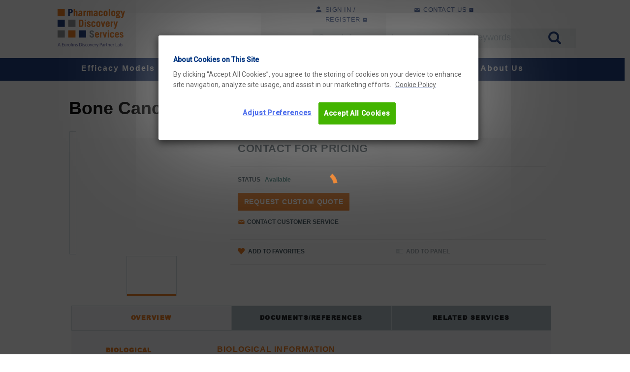

--- FILE ---
content_type: text/css
request_url: https://bff.pharmacologydiscoveryservices.com/api/ContentManagement/getcmsresource?url=/css/rte.css
body_size: 3634
content:
/* EDITOR PROPERTIES - PLEASE DON'T DELETE THIS LINE TO AVOID DUPLICATE PROPERTIES */
h1 {

color: #f38238;
font-size: 22px;
font-family: arial
}

blockquote {
font-style: italic;
}

h2 {
color: #576ead;
font-size: 18px;
font-family: arial
}

h3 {
color: #576ead;
font-size: 18px;
font-family: arial
}

h5 {
font-size: 12px; font-weight: 100;
}

p {
font-size: 12px;
font-family: arial
}






















.content p.green::-moz-selection{  /* Firefox */
    background: green;
    color: #FFFFFF;
}
.content p.red::selection{
    background: red;
}
.content p.red::-moz-selection{
    background: red;
}
.content p.blue::selection{
    background: blue;
    color: #FFF296;
}
.content p.blue::-moz-selection{
    background: blue;
    color: #FFF296;
}}

table {
    border-collapse: collapse;
    width: 100%;
}

th {
    height: 50px;
}
</style>
</head>
<body>

<h2>The width and height Properties</h2>
<p>Set the width of the table, and the height of the table header row:</p>

<table>
  <tr>
    <th>Firstname</th>
    <th>Lastname</th>
    <th>Savings</th>
  </tr>
  <tr>
    <td>Peter</td>
    <td>Griffin</td>
    <td>$100</td>
  </tr>
  <tr>
    <td>Lois</td>
    <td>Griffin</td>
    <td>$150</td>
  </tr>
  <tr>
    <td>Joe</td>
    <td>Swanson</td>
    <td>$300</td>
  </tr>
  <tr>
    <td>Cleveland</td>
    <td>Brown</td>
    <td>$250</td>
</tr>
</table>

</body>
</html>}

table {
    border-collapse: collapse;
    width: 100%;
}

th {
    height: 50px;
}
</style>
</head>
<body>

<h2>The width and height Properties</h2>
<p>Set the width of the table, and the height of the table header row:</p>

<table>
  <tr>
    <th>Firstname</th>
    <th>Lastname</th>
    <th>Savings</th>
  </tr>
  <tr>
    <td>Peter</td>
    <td>Griffin</td>
    <td>$100</td>
  </tr>
  <tr>
    <td>Lois</td>
    <td>Griffin</td>
    <td>$150</td>
  </tr>
  <tr>
    <td>Joe</td>
    <td>Swanson</td>
    <td>$300</td>
  </tr>
  <tr>
    <td>Cleveland</td>
    <td>Brown</td>
    <td>$250</td>
</tr>
</table>

</body>
</html>}
table.gridtable th {
	border-width: 1px;
	padding: 8px;
	border-style: solid;
	border-color: #666666;
	background-color: #dedede;
}
table.gridtable td {
	border-width: 1px;
	padding: 8px;
	border-style: solid;
	border-color: #666666;
	background-color: #ffffff;
}
</style>
<!-- Table goes in the document BODY -->
<table class="gridtable">
<tr>
	<th>Info Header 1</th><th>Info Header 2</th><th>Info Header 3</th>
</tr>
<tr>
	<td>Text 1A</td><td>Text 1B</td><td>Text 1C</td>
</tr>
<tr>
	<td>Text 2A</td><td>Text 2B</td><td>Text 2C</td>
</tr>
</table>}}


































/**umb_name:PDF Link*/
.PDFLink{}

/**umb_name:SmallPara*/
.SmallPara{color: #333;
font-size: 14px;
font-family: arial;}

/**umb_name:IntroLarge*/
.IntroLarge{color: #333;
font-size: 14px;
font-family: arial;}



/**umb_name:H1*/
.H1{color: #f38238;
font-size: 22px;
font-family: arial}

/**umb_name:H2*/
.H2{color: #576ead;
font-size: 18px;
font-family: arial;}

/**umb_name:H3*/
.H3{color: #576ead;
font-size: 18px;
font-family: arial}


/**umb_name:Paragraph*/
.Paragraph{color: #333;
font-size: 14px;
font-family: arial;}



--- FILE ---
content_type: text/plain; charset=utf-8
request_url: https://bff.pharmacologydiscoveryservices.com/api/CatalogManagement/GetCatalogDefaultImage
body_size: 275
content:
../../../assets/Content/Images/PDSEcommerceCatalogDefaultImage.png

--- FILE ---
content_type: text/plain; charset=utf-8
request_url: https://bff.pharmacologydiscoveryservices.com/api/ContentManagement/GetUmbracoContentFromURL?shortUrl=devfolder/pdsecommenu/
body_size: 7632
content:
"\n\n\n\n    <div class=\"row\">\n        <nav class=\"row\" id=\"main_nav\" style=\"padding-left: 15px;\">\n            \n            <ul class=\"col-md-12 level-2\">\n                \n                            <li style=\"width: max-content\" class=\"col-md-3 has-child \">\n\n\t\t\t\t\t\t<div class=\" header-menu-item\"><a href=\"/efficacy-models/\" style=\"color: #ffffff;\" type=\"0\">Efficacy Models</a>\n            </div>\n                    <ul class=\"sublevel level-3 dropdown-menu header-dropdown-menu\" style=\"display:block;margin-left:0px;\">\n                <li>\n                    <a href=\"/efficacy-models/antimicrobials/\" style=\"white-space:normal;\" type=\"0\">\n                        Antimicrobials\n                    <span style='float: right;vertical-align:middle'> > </span>\n\n                </a>\n\n                \n        <ul class=\"sublevel level-4 dropdown-menu header-dropdown-menu\" style=\"display:block;margin-left:0px;\">\n                <li>\n                    <a href=\"/efficacy-models/antimicrobials/in-vitro-antimicrobials/\" style=\"white-space:normal;\" type=\"0\">\n                        In Vitro Antimicrobials\n\n                </a>\n\n                \n            </li>\n                <li>\n                    <a href=\"/efficacy-models/antimicrobials/in-vivo-antimicrobials/\" style=\"white-space:normal;\" type=\"0\">\n                        In Vivo Antimicrobials\n\n                </a>\n\n                \n            </li>\n        </ul>\n            </li>\n                <li>\n                    <a href=\"/efficacy-models/cnspain/\" style=\"white-space:normal;\" type=\"0\">\n                        CNS/Pain\n\n                </a>\n\n                \n            </li>\n                <li>\n                    <a href=\"/efficacy-models/gastrointestinalrenal/\" style=\"white-space:normal;\" type=\"0\">\n                        Gastrointestinal/Renal\n\n                </a>\n\n                \n            </li>\n                <li>\n                    <a href=\"/efficacy-models/inflammationallergy/\" style=\"white-space:normal;\" type=\"0\">\n                        Inflammation/Allergy\n\n                </a>\n\n                \n            </li>\n                <li>\n                    <a href=\"/efficacy-models/metabolic/\" style=\"white-space:normal;\" type=\"0\">\n                        Metabolic\n\n                </a>\n\n                \n            </li>\n                <li>\n                    <a href=\"/efficacy-models/oncology/\" style=\"white-space:normal;\" type=\"0\">\n                        Oncology\n                    <span style='float: right;vertical-align:middle'> > </span>\n\n                </a>\n\n                \n        <ul class=\"sublevel level-4 dropdown-menu header-dropdown-menu\" style=\"display:block;margin-left:0px;\">\n                <li>\n                    <a href=\"/efficacy-models/oncology/in-vitro-oncology/\" style=\"white-space:normal;\" type=\"0\">\n                        In Vitro Oncology\n\n                </a>\n\n                \n            </li>\n                <li>\n                    <a href=\"/efficacy-models/oncology/in-vivo-oncology/\" style=\"white-space:normal;\" type=\"0\">\n                        In Vivo Oncology\n\n                </a>\n\n                \n            </li>\n        </ul>\n            </li>\n                <li>\n                    <a href=\"/efficacy-models/others/\" style=\"white-space:normal;\" type=\"0\">\n                        Others\n\n                </a>\n\n                \n            </li>\n        </ul>\n\n\n            </li>\n                            <li style=\"width: max-content\" class=\"col-md-3 has-child \">\n\n\t\t\t\t\t\t<div class=\" header-menu-item\"><a href=\"/pk-safety/\" style=\"color: #ffffff;\" type=\"0\">PK &amp; Safety</a>\n            </div>\n                    <ul class=\"sublevel level-3 dropdown-menu header-dropdown-menu\" style=\"display:block;margin-left:0px;\">\n                <li>\n                    <a href=\"/pk-safety/pk/\" style=\"white-space:normal;\" type=\"0\">\n                        PK\n\n                </a>\n\n                \n            </li>\n                <li>\n                    <a href=\"/pk-safety/safety-pharmacology/\" style=\"white-space:normal;\" type=\"0\">\n                        Safety Pharmacology\n\n                </a>\n\n                \n            </li>\n        </ul>\n\n\n            </li>\n                            <li style=\"width: max-content\" class=\"col-md-3 has-child \">\n\n\t\t\t\t\t\t<div class=\" header-menu-item\"><a href=\"/resources/\" style=\"color: #ffffff;\" type=\"0\">Resources</a>\n            </div>\n                    <ul class=\"sublevel level-3 dropdown-menu header-dropdown-menu\" style=\"display:block;margin-left:0px;\">\n                <li>\n                    <a href=\"/resources/technical-sheetswhite-papers/\" style=\"white-space:normal;\" type=\"0\">\n                        Technical Sheets/White Papers\n\n                </a>\n\n                \n            </li>\n                <li>\n                    <a href=\"/resources/posterspresentationswebinars/\" style=\"white-space:normal;\" type=\"0\">\n                        Posters/Presentations/Webinars\n\n                </a>\n\n                \n            </li>\n                <li>\n                    <a href=\"/resources/flyerbrochure/\" style=\"white-space:normal;\" type=\"0\">\n                        Flyer/Brochure\n\n                </a>\n\n                \n            </li>\n                <li>\n                    <a href=\"/resources/publications/\" style=\"white-space:normal;\" type=\"0\">\n                        Publications\n\n                </a>\n\n                \n            </li>\n                <li>\n                    <a href=\"/resources/website-help/\" style=\"white-space:normal;\" type=\"0\">\n                        Website Help\n\n                </a>\n\n                \n            </li>\n                <li>\n                    <a href=\"/resources/blog/\" style=\"white-space:normal;\" type=\"0\">\n                        Blog\n\n                </a>\n\n                \n            </li>\n        </ul>\n\n\n            </li>\n                            <li style=\"width: max-content\" class=\"col-md-3 has-child \">\n\n\t\t\t\t\t\t<div class=\" header-menu-item\"><a href=\"/about-us/\" style=\"color: #ffffff;\" type=\"0\">About Us</a>\n            </div>\n                    <ul class=\"sublevel level-3 dropdown-menu header-dropdown-menu\" style=\"display:block;margin-left:0px;\">\n                <li>\n                    <a href=\"/about-us/events/\" style=\"white-space:normal;\" type=\"0\">\n                        Events\n\n                </a>\n\n                \n            </li>\n                <li>\n                    <a href=\"/about-us/site-location/\" style=\"white-space:normal;\" type=\"0\">\n                        Site Location\n\n                </a>\n\n                \n            </li>\n                <li>\n                    <a href=\"/about-us/careers/\" style=\"white-space:normal;\" type=\"0\">\n                        Careers\n\n                </a>\n\n                \n            </li>\n        </ul>\n\n\n            </li>\n                </ul>\n                </nav>\n                </div>\n\n"

--- FILE ---
content_type: text/plain; charset=utf-8
request_url: https://bff.pharmacologydiscoveryservices.com/api/ApplicationSettings/Get?code=MaxIdleTimeToLogOut
body_size: 212
content:
1800

--- FILE ---
content_type: text/plain; charset=utf-8
request_url: https://bff.pharmacologydiscoveryservices.com/api/ApplicationSettings/Get?code=EmailFormatRegex
body_size: 260
content:
^[a-zA-Z0-9._-]+@[a-zA-Z0-9.-]+\.[a-zA-Z]{2,26}$

--- FILE ---
content_type: application/javascript; charset=utf-8
request_url: https://cdnjs.cloudflare.com/ajax/libs/zone.js/0.11.3/zone.js
body_size: 25278
content:
/**
* @license Angular v11.0.0-next.6+162.sha-170af07
* (c) 2010-2020 Google LLC. https://angular.io/
* License: MIT
*/
(function (factory) {
    typeof define === 'function' && define.amd ? define(factory) :
        factory();
}((function () {
    'use strict';
    /**
     * @license
     * Copyright Google LLC All Rights Reserved.
     *
     * Use of this source code is governed by an MIT-style license that can be
     * found in the LICENSE file at https://angular.io/license
     */
    var Zone$1 = (function (global) {
        var performance = global['performance'];
        function mark(name) {
            performance && performance['mark'] && performance['mark'](name);
        }
        function performanceMeasure(name, label) {
            performance && performance['measure'] && performance['measure'](name, label);
        }
        mark('Zone');
        // Initialize before it's accessed below.
        // __Zone_symbol_prefix global can be used to override the default zone
        // symbol prefix with a custom one if needed.
        var symbolPrefix = global['__Zone_symbol_prefix'] || '__zone_symbol__';
        function __symbol__(name) {
            return symbolPrefix + name;
        }
        var checkDuplicate = global[__symbol__('forceDuplicateZoneCheck')] === true;
        if (global['Zone']) {
            // if global['Zone'] already exists (maybe zone.js was already loaded or
            // some other lib also registered a global object named Zone), we may need
            // to throw an error, but sometimes user may not want this error.
            // For example,
            // we have two web pages, page1 includes zone.js, page2 doesn't.
            // and the 1st time user load page1 and page2, everything work fine,
            // but when user load page2 again, error occurs because global['Zone'] already exists.
            // so we add a flag to let user choose whether to throw this error or not.
            // By default, if existing Zone is from zone.js, we will not throw the error.
            if (checkDuplicate || typeof global['Zone'].__symbol__ !== 'function') {
                throw new Error('Zone already loaded.');
            }
            else {
                return global['Zone'];
            }
        }
        var Zone = /** @class */ (function () {
            function Zone(parent, zoneSpec) {
                this._parent = parent;
                this._name = zoneSpec ? zoneSpec.name || 'unnamed' : '<root>';
                this._properties = zoneSpec && zoneSpec.properties || {};
                this._zoneDelegate =
                    new ZoneDelegate(this, this._parent && this._parent._zoneDelegate, zoneSpec);
            }
            Zone.assertZonePatched = function () {
                if (global['Promise'] !== patches['ZoneAwarePromise']) {
                    throw new Error('Zone.js has detected that ZoneAwarePromise `(window|global).Promise` ' +
                        'has been overwritten.\n' +
                        'Most likely cause is that a Promise polyfill has been loaded ' +
                        'after Zone.js (Polyfilling Promise api is not necessary when zone.js is loaded. ' +
                        'If you must load one, do so before loading zone.js.)');
                }
            };
            Object.defineProperty(Zone, "root", {
                get: function () {
                    var zone = Zone.current;
                    while (zone.parent) {
                        zone = zone.parent;
                    }
                    return zone;
                },
                enumerable: false,
                configurable: true
            });
            Object.defineProperty(Zone, "current", {
                get: function () {
                    return _currentZoneFrame.zone;
                },
                enumerable: false,
                configurable: true
            });
            Object.defineProperty(Zone, "currentTask", {
                get: function () {
                    return _currentTask;
                },
                enumerable: false,
                configurable: true
            });
            // tslint:disable-next-line:require-internal-with-underscore
            Zone.__load_patch = function (name, fn) {
                if (patches.hasOwnProperty(name)) {
                    if (checkDuplicate) {
                        throw Error('Already loaded patch: ' + name);
                    }
                }
                else if (!global['__Zone_disable_' + name]) {
                    var perfName = 'Zone:' + name;
                    mark(perfName);
                    patches[name] = fn(global, Zone, _api);
                    performanceMeasure(perfName, perfName);
                }
            };
            Object.defineProperty(Zone.prototype, "parent", {
                get: function () {
                    return this._parent;
                },
                enumerable: false,
                configurable: true
            });
            Object.defineProperty(Zone.prototype, "name", {
                get: function () {
                    return this._name;
                },
                enumerable: false,
                configurable: true
            });
            Zone.prototype.get = function (key) {
                var zone = this.getZoneWith(key);
                if (zone)
                    return zone._properties[key];
            };
            Zone.prototype.getZoneWith = function (key) {
                var current = this;
                while (current) {
                    if (current._properties.hasOwnProperty(key)) {
                        return current;
                    }
                    current = current._parent;
                }
                return null;
            };
            Zone.prototype.fork = function (zoneSpec) {
                if (!zoneSpec)
                    throw new Error('ZoneSpec required!');
                return this._zoneDelegate.fork(this, zoneSpec);
            };
            Zone.prototype.wrap = function (callback, source) {
                if (typeof callback !== 'function') {
                    throw new Error('Expecting function got: ' + callback);
                }
                var _callback = this._zoneDelegate.intercept(this, callback, source);
                var zone = this;
                return function () {
                    return zone.runGuarded(_callback, this, arguments, source);
                };
            };
            Zone.prototype.run = function (callback, applyThis, applyArgs, source) {
                _currentZoneFrame = { parent: _currentZoneFrame, zone: this };
                try {
                    return this._zoneDelegate.invoke(this, callback, applyThis, applyArgs, source);
                }
                finally {
                    _currentZoneFrame = _currentZoneFrame.parent;
                }
            };
            Zone.prototype.runGuarded = function (callback, applyThis, applyArgs, source) {
                if (applyThis === void 0) { applyThis = null; }
                _currentZoneFrame = { parent: _currentZoneFrame, zone: this };
                try {
                    try {
                        return this._zoneDelegate.invoke(this, callback, applyThis, applyArgs, source);
                    }
                    catch (error) {
                        if (this._zoneDelegate.handleError(this, error)) {
                            throw error;
                        }
                    }
                }
                finally {
                    _currentZoneFrame = _currentZoneFrame.parent;
                }
            };
            Zone.prototype.runTask = function (task, applyThis, applyArgs) {
                if (task.zone != this) {
                    throw new Error('A task can only be run in the zone of creation! (Creation: ' +
                        (task.zone || NO_ZONE).name + '; Execution: ' + this.name + ')');
                }
                // https://github.com/angular/zone.js/issues/778, sometimes eventTask
                // will run in notScheduled(canceled) state, we should not try to
                // run such kind of task but just return
                if (task.state === notScheduled && (task.type === eventTask || task.type === macroTask)) {
                    return;
                }
                var reEntryGuard = task.state != running;
                reEntryGuard && task._transitionTo(running, scheduled);
                task.runCount++;
                var previousTask = _currentTask;
                _currentTask = task;
                _currentZoneFrame = { parent: _currentZoneFrame, zone: this };
                try {
                    if (task.type == macroTask && task.data && !task.data.isPeriodic) {
                        task.cancelFn = undefined;
                    }
                    try {
                        return this._zoneDelegate.invokeTask(this, task, applyThis, applyArgs);
                    }
                    catch (error) {
                        if (this._zoneDelegate.handleError(this, error)) {
                            throw error;
                        }
                    }
                }
                finally {
                    // if the task's state is notScheduled or unknown, then it has already been cancelled
                    // we should not reset the state to scheduled
                    if (task.state !== notScheduled && task.state !== unknown) {
                        if (task.type == eventTask || (task.data && task.data.isPeriodic)) {
                            reEntryGuard && task._transitionTo(scheduled, running);
                        }
                        else {
                            task.runCount = 0;
                            this._updateTaskCount(task, -1);
                            reEntryGuard &&
                                task._transitionTo(notScheduled, running, notScheduled);
                        }
                    }
                    _currentZoneFrame = _currentZoneFrame.parent;
                    _currentTask = previousTask;
                }
            };
            Zone.prototype.scheduleTask = function (task) {
                if (task.zone && task.zone !== this) {
                    // check if the task was rescheduled, the newZone
                    // should not be the children of the original zone
                    var newZone = this;
                    while (newZone) {
                        if (newZone === task.zone) {
                            throw Error("can not reschedule task to " + this.name + " which is descendants of the original zone " + task.zone.name);
                        }
                        newZone = newZone.parent;
                    }
                }
                task._transitionTo(scheduling, notScheduled);
                var zoneDelegates = [];
                task._zoneDelegates = zoneDelegates;
                task._zone = this;
                try {
                    task = this._zoneDelegate.scheduleTask(this, task);
                }
                catch (err) {
                    // should set task's state to unknown when scheduleTask throw error
                    // because the err may from reschedule, so the fromState maybe notScheduled
                    task._transitionTo(unknown, scheduling, notScheduled);
                    // TODO: @JiaLiPassion, should we check the result from handleError?
                    this._zoneDelegate.handleError(this, err);
                    throw err;
                }
                if (task._zoneDelegates === zoneDelegates) {
                    // we have to check because internally the delegate can reschedule the task.
                    this._updateTaskCount(task, 1);
                }
                if (task.state == scheduling) {
                    task._transitionTo(scheduled, scheduling);
                }
                return task;
            };
            Zone.prototype.scheduleMicroTask = function (source, callback, data, customSchedule) {
                return this.scheduleTask(new ZoneTask(microTask, source, callback, data, customSchedule, undefined));
            };
            Zone.prototype.scheduleMacroTask = function (source, callback, data, customSchedule, customCancel) {
                return this.scheduleTask(new ZoneTask(macroTask, source, callback, data, customSchedule, customCancel));
            };
            Zone.prototype.scheduleEventTask = function (source, callback, data, customSchedule, customCancel) {
                return this.scheduleTask(new ZoneTask(eventTask, source, callback, data, customSchedule, customCancel));
            };
            Zone.prototype.cancelTask = function (task) {
                if (task.zone != this)
                    throw new Error('A task can only be cancelled in the zone of creation! (Creation: ' +
                        (task.zone || NO_ZONE).name + '; Execution: ' + this.name + ')');
                task._transitionTo(canceling, scheduled, running);
                try {
                    this._zoneDelegate.cancelTask(this, task);
                }
                catch (err) {
                    // if error occurs when cancelTask, transit the state to unknown
                    task._transitionTo(unknown, canceling);
                    this._zoneDelegate.handleError(this, err);
                    throw err;
                }
                this._updateTaskCount(task, -1);
                task._transitionTo(notScheduled, canceling);
                task.runCount = 0;
                return task;
            };
            Zone.prototype._updateTaskCount = function (task, count) {
                var zoneDelegates = task._zoneDelegates;
                if (count == -1) {
                    task._zoneDelegates = null;
                }
                for (var i = 0; i < zoneDelegates.length; i++) {
                    zoneDelegates[i]._updateTaskCount(task.type, count);
                }
            };
            return Zone;
        }());
        // tslint:disable-next-line:require-internal-with-underscore
        Zone.__symbol__ = __symbol__;
        var DELEGATE_ZS = {
            name: '',
            onHasTask: function (delegate, _, target, hasTaskState) { return delegate.hasTask(target, hasTaskState); },
            onScheduleTask: function (delegate, _, target, task) { return delegate.scheduleTask(target, task); },
            onInvokeTask: function (delegate, _, target, task, applyThis, applyArgs) { return delegate.invokeTask(target, task, applyThis, applyArgs); },
            onCancelTask: function (delegate, _, target, task) { return delegate.cancelTask(target, task); }
        };
        var ZoneDelegate = /** @class */ (function () {
            function ZoneDelegate(zone, parentDelegate, zoneSpec) {
                this._taskCounts = { 'microTask': 0, 'macroTask': 0, 'eventTask': 0 };
                this.zone = zone;
                this._parentDelegate = parentDelegate;
                this._forkZS = zoneSpec && (zoneSpec && zoneSpec.onFork ? zoneSpec : parentDelegate._forkZS);
                this._forkDlgt = zoneSpec && (zoneSpec.onFork ? parentDelegate : parentDelegate._forkDlgt);
                this._forkCurrZone =
                    zoneSpec && (zoneSpec.onFork ? this.zone : parentDelegate._forkCurrZone);
                this._interceptZS =
                    zoneSpec && (zoneSpec.onIntercept ? zoneSpec : parentDelegate._interceptZS);
                this._interceptDlgt =
                    zoneSpec && (zoneSpec.onIntercept ? parentDelegate : parentDelegate._interceptDlgt);
                this._interceptCurrZone =
                    zoneSpec && (zoneSpec.onIntercept ? this.zone : parentDelegate._interceptCurrZone);
                this._invokeZS = zoneSpec && (zoneSpec.onInvoke ? zoneSpec : parentDelegate._invokeZS);
                this._invokeDlgt =
                    zoneSpec && (zoneSpec.onInvoke ? parentDelegate : parentDelegate._invokeDlgt);
                this._invokeCurrZone =
                    zoneSpec && (zoneSpec.onInvoke ? this.zone : parentDelegate._invokeCurrZone);
                this._handleErrorZS =
                    zoneSpec && (zoneSpec.onHandleError ? zoneSpec : parentDelegate._handleErrorZS);
                this._handleErrorDlgt =
                    zoneSpec && (zoneSpec.onHandleError ? parentDelegate : parentDelegate._handleErrorDlgt);
                this._handleErrorCurrZone =
                    zoneSpec && (zoneSpec.onHandleError ? this.zone : parentDelegate._handleErrorCurrZone);
                this._scheduleTaskZS =
                    zoneSpec && (zoneSpec.onScheduleTask ? zoneSpec : parentDelegate._scheduleTaskZS);
                this._scheduleTaskDlgt = zoneSpec &&
                    (zoneSpec.onScheduleTask ? parentDelegate : parentDelegate._scheduleTaskDlgt);
                this._scheduleTaskCurrZone =
                    zoneSpec && (zoneSpec.onScheduleTask ? this.zone : parentDelegate._scheduleTaskCurrZone);
                this._invokeTaskZS =
                    zoneSpec && (zoneSpec.onInvokeTask ? zoneSpec : parentDelegate._invokeTaskZS);
                this._invokeTaskDlgt =
                    zoneSpec && (zoneSpec.onInvokeTask ? parentDelegate : parentDelegate._invokeTaskDlgt);
                this._invokeTaskCurrZone =
                    zoneSpec && (zoneSpec.onInvokeTask ? this.zone : parentDelegate._invokeTaskCurrZone);
                this._cancelTaskZS =
                    zoneSpec && (zoneSpec.onCancelTask ? zoneSpec : parentDelegate._cancelTaskZS);
                this._cancelTaskDlgt =
                    zoneSpec && (zoneSpec.onCancelTask ? parentDelegate : parentDelegate._cancelTaskDlgt);
                this._cancelTaskCurrZone =
                    zoneSpec && (zoneSpec.onCancelTask ? this.zone : parentDelegate._cancelTaskCurrZone);
                this._hasTaskZS = null;
                this._hasTaskDlgt = null;
                this._hasTaskDlgtOwner = null;
                this._hasTaskCurrZone = null;
                var zoneSpecHasTask = zoneSpec && zoneSpec.onHasTask;
                var parentHasTask = parentDelegate && parentDelegate._hasTaskZS;
                if (zoneSpecHasTask || parentHasTask) {
                    // If we need to report hasTask, than this ZS needs to do ref counting on tasks. In such
                    // a case all task related interceptors must go through this ZD. We can't short circuit it.
                    this._hasTaskZS = zoneSpecHasTask ? zoneSpec : DELEGATE_ZS;
                    this._hasTaskDlgt = parentDelegate;
                    this._hasTaskDlgtOwner = this;
                    this._hasTaskCurrZone = zone;
                    if (!zoneSpec.onScheduleTask) {
                        this._scheduleTaskZS = DELEGATE_ZS;
                        this._scheduleTaskDlgt = parentDelegate;
                        this._scheduleTaskCurrZone = this.zone;
                    }
                    if (!zoneSpec.onInvokeTask) {
                        this._invokeTaskZS = DELEGATE_ZS;
                        this._invokeTaskDlgt = parentDelegate;
                        this._invokeTaskCurrZone = this.zone;
                    }
                    if (!zoneSpec.onCancelTask) {
                        this._cancelTaskZS = DELEGATE_ZS;
                        this._cancelTaskDlgt = parentDelegate;
                        this._cancelTaskCurrZone = this.zone;
                    }
                }
            }
            ZoneDelegate.prototype.fork = function (targetZone, zoneSpec) {
                return this._forkZS ? this._forkZS.onFork(this._forkDlgt, this.zone, targetZone, zoneSpec) :
                    new Zone(targetZone, zoneSpec);
            };
            ZoneDelegate.prototype.intercept = function (targetZone, callback, source) {
                return this._interceptZS ?
                    this._interceptZS.onIntercept(this._interceptDlgt, this._interceptCurrZone, targetZone, callback, source) :
                    callback;
            };
            ZoneDelegate.prototype.invoke = function (targetZone, callback, applyThis, applyArgs, source) {
                return this._invokeZS ? this._invokeZS.onInvoke(this._invokeDlgt, this._invokeCurrZone, targetZone, callback, applyThis, applyArgs, source) :
                    callback.apply(applyThis, applyArgs);
            };
            ZoneDelegate.prototype.handleError = function (targetZone, error) {
                return this._handleErrorZS ?
                    this._handleErrorZS.onHandleError(this._handleErrorDlgt, this._handleErrorCurrZone, targetZone, error) :
                    true;
            };
            ZoneDelegate.prototype.scheduleTask = function (targetZone, task) {
                var returnTask = task;
                if (this._scheduleTaskZS) {
                    if (this._hasTaskZS) {
                        returnTask._zoneDelegates.push(this._hasTaskDlgtOwner);
                    }
                    // clang-format off
                    returnTask = this._scheduleTaskZS.onScheduleTask(this._scheduleTaskDlgt, this._scheduleTaskCurrZone, targetZone, task);
                    // clang-format on
                    if (!returnTask)
                        returnTask = task;
                }
                else {
                    if (task.scheduleFn) {
                        task.scheduleFn(task);
                    }
                    else if (task.type == microTask) {
                        scheduleMicroTask(task);
                    }
                    else {
                        throw new Error('Task is missing scheduleFn.');
                    }
                }
                return returnTask;
            };
            ZoneDelegate.prototype.invokeTask = function (targetZone, task, applyThis, applyArgs) {
                return this._invokeTaskZS ? this._invokeTaskZS.onInvokeTask(this._invokeTaskDlgt, this._invokeTaskCurrZone, targetZone, task, applyThis, applyArgs) :
                    task.callback.apply(applyThis, applyArgs);
            };
            ZoneDelegate.prototype.cancelTask = function (targetZone, task) {
                var value;
                if (this._cancelTaskZS) {
                    value = this._cancelTaskZS.onCancelTask(this._cancelTaskDlgt, this._cancelTaskCurrZone, targetZone, task);
                }
                else {
                    if (!task.cancelFn) {
                        throw Error('Task is not cancelable');
                    }
                    value = task.cancelFn(task);
                }
                return value;
            };
            ZoneDelegate.prototype.hasTask = function (targetZone, isEmpty) {
                // hasTask should not throw error so other ZoneDelegate
                // can still trigger hasTask callback
                try {
                    this._hasTaskZS &&
                        this._hasTaskZS.onHasTask(this._hasTaskDlgt, this._hasTaskCurrZone, targetZone, isEmpty);
                }
                catch (err) {
                    this.handleError(targetZone, err);
                }
            };
            // tslint:disable-next-line:require-internal-with-underscore
            ZoneDelegate.prototype._updateTaskCount = function (type, count) {
                var counts = this._taskCounts;
                var prev = counts[type];
                var next = counts[type] = prev + count;
                if (next < 0) {
                    throw new Error('More tasks executed then were scheduled.');
                }
                if (prev == 0 || next == 0) {
                    var isEmpty = {
                        microTask: counts['microTask'] > 0,
                        macroTask: counts['macroTask'] > 0,
                        eventTask: counts['eventTask'] > 0,
                        change: type
                    };
                    this.hasTask(this.zone, isEmpty);
                }
            };
            return ZoneDelegate;
        }());
        var ZoneTask = /** @class */ (function () {
            function ZoneTask(type, source, callback, options, scheduleFn, cancelFn) {
                // tslint:disable-next-line:require-internal-with-underscore
                this._zone = null;
                this.runCount = 0;
                // tslint:disable-next-line:require-internal-with-underscore
                this._zoneDelegates = null;
                // tslint:disable-next-line:require-internal-with-underscore
                this._state = 'notScheduled';
                this.type = type;
                this.source = source;
                this.data = options;
                this.scheduleFn = scheduleFn;
                this.cancelFn = cancelFn;
                if (!callback) {
                    throw new Error('callback is not defined');
                }
                this.callback = callback;
                var self = this;
                // TODO: @JiaLiPassion options should have interface
                if (type === eventTask && options && options.useG) {
                    this.invoke = ZoneTask.invokeTask;
                }
                else {
                    this.invoke = function () {
                        return ZoneTask.invokeTask.call(global, self, this, arguments);
                    };
                }
            }
            ZoneTask.invokeTask = function (task, target, args) {
                if (!task) {
                    task = this;
                }
                _numberOfNestedTaskFrames++;
                try {
                    task.runCount++;
                    return task.zone.runTask(task, target, args);
                }
                finally {
                    if (_numberOfNestedTaskFrames == 1) {
                        drainMicroTaskQueue();
                    }
                    _numberOfNestedTaskFrames--;
                }
            };
            Object.defineProperty(ZoneTask.prototype, "zone", {
                get: function () {
                    return this._zone;
                },
                enumerable: false,
                configurable: true
            });
            Object.defineProperty(ZoneTask.prototype, "state", {
                get: function () {
                    return this._state;
                },
                enumerable: false,
                configurable: true
            });
            ZoneTask.prototype.cancelScheduleRequest = function () {
                this._transitionTo(notScheduled, scheduling);
            };
            // tslint:disable-next-line:require-internal-with-underscore
            ZoneTask.prototype._transitionTo = function (toState, fromState1, fromState2) {
                if (this._state === fromState1 || this._state === fromState2) {
                    this._state = toState;
                    if (toState == notScheduled) {
                        this._zoneDelegates = null;
                    }
                }
                else {
                    throw new Error(this.type + " '" + this.source + "': can not transition to '" + toState + "', expecting state '" + fromState1 + "'" + (fromState2 ? ' or \'' + fromState2 + '\'' : '') + ", was '" + this._state + "'.");
                }
            };
            ZoneTask.prototype.toString = function () {
                if (this.data && typeof this.data.handleId !== 'undefined') {
                    return this.data.handleId.toString();
                }
                else {
                    return Object.prototype.toString.call(this);
                }
            };
            // add toJSON method to prevent cyclic error when
            // call JSON.stringify(zoneTask)
            ZoneTask.prototype.toJSON = function () {
                return {
                    type: this.type,
                    state: this.state,
                    source: this.source,
                    zone: this.zone.name,
                    runCount: this.runCount
                };
            };
            return ZoneTask;
        }());
        //////////////////////////////////////////////////////
        //////////////////////////////////////////////////////
        ///  MICROTASK QUEUE
        //////////////////////////////////////////////////////
        //////////////////////////////////////////////////////
        var symbolSetTimeout = __symbol__('setTimeout');
        var symbolPromise = __symbol__('Promise');
        var symbolThen = __symbol__('then');
        var _microTaskQueue = [];
        var _isDrainingMicrotaskQueue = false;
        var nativeMicroTaskQueuePromise;
        function scheduleMicroTask(task) {
            // if we are not running in any task, and there has not been anything scheduled
            // we must bootstrap the initial task creation by manually scheduling the drain
            if (_numberOfNestedTaskFrames === 0 && _microTaskQueue.length === 0) {
                // We are not running in Task, so we need to kickstart the microtask queue.
                if (!nativeMicroTaskQueuePromise) {
                    if (global[symbolPromise]) {
                        nativeMicroTaskQueuePromise = global[symbolPromise].resolve(0);
                    }
                }
                if (nativeMicroTaskQueuePromise) {
                    var nativeThen = nativeMicroTaskQueuePromise[symbolThen];
                    if (!nativeThen) {
                        // native Promise is not patchable, we need to use `then` directly
                        // issue 1078
                        nativeThen = nativeMicroTaskQueuePromise['then'];
                    }
                    nativeThen.call(nativeMicroTaskQueuePromise, drainMicroTaskQueue);
                }
                else {
                    global[symbolSetTimeout](drainMicroTaskQueue, 0);
                }
            }
            task && _microTaskQueue.push(task);
        }
        function drainMicroTaskQueue() {
            if (!_isDrainingMicrotaskQueue) {
                _isDrainingMicrotaskQueue = true;
                while (_microTaskQueue.length) {
                    var queue = _microTaskQueue;
                    _microTaskQueue = [];
                    for (var i = 0; i < queue.length; i++) {
                        var task = queue[i];
                        try {
                            task.zone.runTask(task, null, null);
                        }
                        catch (error) {
                            _api.onUnhandledError(error);
                        }
                    }
                }
                _api.microtaskDrainDone();
                _isDrainingMicrotaskQueue = false;
            }
        }
        //////////////////////////////////////////////////////
        //////////////////////////////////////////////////////
        ///  BOOTSTRAP
        //////////////////////////////////////////////////////
        //////////////////////////////////////////////////////
        var NO_ZONE = { name: 'NO ZONE' };
        var notScheduled = 'notScheduled', scheduling = 'scheduling', scheduled = 'scheduled', running = 'running', canceling = 'canceling', unknown = 'unknown';
        var microTask = 'microTask', macroTask = 'macroTask', eventTask = 'eventTask';
        var patches = {};
        var _api = {
            symbol: __symbol__,
            currentZoneFrame: function () { return _currentZoneFrame; },
            onUnhandledError: noop,
            microtaskDrainDone: noop,
            scheduleMicroTask: scheduleMicroTask,
            showUncaughtError: function () { return !Zone[__symbol__('ignoreConsoleErrorUncaughtError')]; },
            patchEventTarget: function () { return []; },
            patchOnProperties: noop,
            patchMethod: function () { return noop; },
            bindArguments: function () { return []; },
            patchThen: function () { return noop; },
            patchMacroTask: function () { return noop; },
            patchEventPrototype: function () { return noop; },
            isIEOrEdge: function () { return false; },
            getGlobalObjects: function () { return undefined; },
            ObjectDefineProperty: function () { return noop; },
            ObjectGetOwnPropertyDescriptor: function () { return undefined; },
            ObjectCreate: function () { return undefined; },
            ArraySlice: function () { return []; },
            patchClass: function () { return noop; },
            wrapWithCurrentZone: function () { return noop; },
            filterProperties: function () { return []; },
            attachOriginToPatched: function () { return noop; },
            _redefineProperty: function () { return noop; },
            patchCallbacks: function () { return noop; }
        };
        var _currentZoneFrame = { parent: null, zone: new Zone(null, null) };
        var _currentTask = null;
        var _numberOfNestedTaskFrames = 0;
        function noop() { }
        performanceMeasure('Zone', 'Zone');
        return global['Zone'] = Zone;
    })(typeof window !== 'undefined' && window || typeof self !== 'undefined' && self || global);
    /**
     * @license
     * Copyright Google LLC All Rights Reserved.
     *
     * Use of this source code is governed by an MIT-style license that can be
     * found in the LICENSE file at https://angular.io/license
     */
    /**
     * Suppress closure compiler errors about unknown 'Zone' variable
     * @fileoverview
     * @suppress {undefinedVars,globalThis,missingRequire}
     */
    /// <reference types="node"/>
    // issue #989, to reduce bundle size, use short name
    /** Object.getOwnPropertyDescriptor */
    var ObjectGetOwnPropertyDescriptor = Object.getOwnPropertyDescriptor;
    /** Object.defineProperty */
    var ObjectDefineProperty = Object.defineProperty;
    /** Object.getPrototypeOf */
    var ObjectGetPrototypeOf = Object.getPrototypeOf;
    /** Object.create */
    var ObjectCreate = Object.create;
    /** Array.prototype.slice */
    var ArraySlice = Array.prototype.slice;
    /** addEventListener string const */
    var ADD_EVENT_LISTENER_STR = 'addEventListener';
    /** removeEventListener string const */
    var REMOVE_EVENT_LISTENER_STR = 'removeEventListener';
    /** zoneSymbol addEventListener */
    var ZONE_SYMBOL_ADD_EVENT_LISTENER = Zone.__symbol__(ADD_EVENT_LISTENER_STR);
    /** zoneSymbol removeEventListener */
    var ZONE_SYMBOL_REMOVE_EVENT_LISTENER = Zone.__symbol__(REMOVE_EVENT_LISTENER_STR);
    /** true string const */
    var TRUE_STR = 'true';
    /** false string const */
    var FALSE_STR = 'false';
    /** Zone symbol prefix string const. */
    var ZONE_SYMBOL_PREFIX = Zone.__symbol__('');
    function wrapWithCurrentZone(callback, source) {
        return Zone.current.wrap(callback, source);
    }
    function scheduleMacroTaskWithCurrentZone(source, callback, data, customSchedule, customCancel) {
        return Zone.current.scheduleMacroTask(source, callback, data, customSchedule, customCancel);
    }
    var zoneSymbol = Zone.__symbol__;
    var isWindowExists = typeof window !== 'undefined';
    var internalWindow = isWindowExists ? window : undefined;
    var _global = isWindowExists && internalWindow || typeof self === 'object' && self || global;
    var REMOVE_ATTRIBUTE = 'removeAttribute';
    var NULL_ON_PROP_VALUE = [null];
    function bindArguments(args, source) {
        for (var i = args.length - 1; i >= 0; i--) {
            if (typeof args[i] === 'function') {
                args[i] = wrapWithCurrentZone(args[i], source + '_' + i);
            }
        }
        return args;
    }
    function patchPrototype(prototype, fnNames) {
        var source = prototype.constructor['name'];
        var _loop_1 = function (i) {
            var name_1 = fnNames[i];
            var delegate = prototype[name_1];
            if (delegate) {
                var prototypeDesc = ObjectGetOwnPropertyDescriptor(prototype, name_1);
                if (!isPropertyWritable(prototypeDesc)) {
                    return "continue";
                }
                prototype[name_1] = (function (delegate) {
                    var patched = function () {
                        return delegate.apply(this, bindArguments(arguments, source + '.' + name_1));
                    };
                    attachOriginToPatched(patched, delegate);
                    return patched;
                })(delegate);
            }
        };
        for (var i = 0; i < fnNames.length; i++) {
            _loop_1(i);
        }
    }
    function isPropertyWritable(propertyDesc) {
        if (!propertyDesc) {
            return true;
        }
        if (propertyDesc.writable === false) {
            return false;
        }
        return !(typeof propertyDesc.get === 'function' && typeof propertyDesc.set === 'undefined');
    }
    var isWebWorker = (typeof WorkerGlobalScope !== 'undefined' && self instanceof WorkerGlobalScope);
    // Make sure to access `process` through `_global` so that WebPack does not accidentally browserify
    // this code.
    var isNode = (!('nw' in _global) && typeof _global.process !== 'undefined' &&
        {}.toString.call(_global.process) === '[object process]');
    var isBrowser = !isNode && !isWebWorker && !!(isWindowExists && internalWindow['HTMLElement']);
    // we are in electron of nw, so we are both browser and nodejs
    // Make sure to access `process` through `_global` so that WebPack does not accidentally browserify
    // this code.
    var isMix = typeof _global.process !== 'undefined' &&
        {}.toString.call(_global.process) === '[object process]' && !isWebWorker &&
        !!(isWindowExists && internalWindow['HTMLElement']);
    var zoneSymbolEventNames = {};
    var wrapFn = function (event) {
        // https://github.com/angular/zone.js/issues/911, in IE, sometimes
        // event will be undefined, so we need to use window.event
        event = event || _global.event;
        if (!event) {
            return;
        }
        var eventNameSymbol = zoneSymbolEventNames[event.type];
        if (!eventNameSymbol) {
            eventNameSymbol = zoneSymbolEventNames[event.type] = zoneSymbol('ON_PROPERTY' + event.type);
        }
        var target = this || event.target || _global;
        var listener = target[eventNameSymbol];
        var result;
        if (isBrowser && target === internalWindow && event.type === 'error') {
            // window.onerror have different signiture
            // https://developer.mozilla.org/en-US/docs/Web/API/GlobalEventHandlers/onerror#window.onerror
            // and onerror callback will prevent default when callback return true
            var errorEvent = event;
            result = listener &&
                listener.call(this, errorEvent.message, errorEvent.filename, errorEvent.lineno, errorEvent.colno, errorEvent.error);
            if (result === true) {
                event.preventDefault();
            }
        }
        else {
            result = listener && listener.apply(this, arguments);
            if (result != undefined && !result) {
                event.preventDefault();
            }
        }
        return result;
    };
    function patchProperty(obj, prop, prototype) {
        var desc = ObjectGetOwnPropertyDescriptor(obj, prop);
        if (!desc && prototype) {
            // when patch window object, use prototype to check prop exist or not
            var prototypeDesc = ObjectGetOwnPropertyDescriptor(prototype, prop);
            if (prototypeDesc) {
                desc = { enumerable: true, configurable: true };
            }
        }
        // if the descriptor not exists or is not configurable
        // just return
        if (!desc || !desc.configurable) {
            return;
        }
        var onPropPatchedSymbol = zoneSymbol('on' + prop + 'patched');
        if (obj.hasOwnProperty(onPropPatchedSymbol) && obj[onPropPatchedSymbol]) {
            return;
        }
        // A property descriptor cannot have getter/setter and be writable
        // deleting the writable and value properties avoids this error:
        //
        // TypeError: property descriptors must not specify a value or be writable when a
        // getter or setter has been specified
        delete desc.writable;
        delete desc.value;
        var originalDescGet = desc.get;
        var originalDescSet = desc.set;
        // substr(2) cuz 'onclick' -> 'click', etc
        var eventName = prop.substr(2);
        var eventNameSymbol = zoneSymbolEventNames[eventName];
        if (!eventNameSymbol) {
            eventNameSymbol = zoneSymbolEventNames[eventName] = zoneSymbol('ON_PROPERTY' + eventName);
        }
        desc.set = function (newValue) {
            // in some of windows's onproperty callback, this is undefined
            // so we need to check it
            var target = this;
            if (!target && obj === _global) {
                target = _global;
            }
            if (!target) {
                return;
            }
            var previousValue = target[eventNameSymbol];
            if (previousValue) {
                target.removeEventListener(eventName, wrapFn);
            }
            // issue #978, when onload handler was added before loading zone.js
            // we should remove it with originalDescSet
            if (originalDescSet) {
                originalDescSet.apply(target, NULL_ON_PROP_VALUE);
            }
            if (typeof newValue === 'function') {
                target[eventNameSymbol] = newValue;
                target.addEventListener(eventName, wrapFn, false);
            }
            else {
                target[eventNameSymbol] = null;
            }
        };
        // The getter would return undefined for unassigned properties but the default value of an
        // unassigned property is null
        desc.get = function () {
            // in some of windows's onproperty callback, this is undefined
            // so we need to check it
            var target = this;
            if (!target && obj === _global) {
                target = _global;
            }
            if (!target) {
                return null;
            }
            var listener = target[eventNameSymbol];
            if (listener) {
                return listener;
            }
            else if (originalDescGet) {
                // result will be null when use inline event attribute,
                // such as <button onclick="func();">OK</button>
                // because the onclick function is internal raw uncompiled handler
                // the onclick will be evaluated when first time event was triggered or
                // the property is accessed, https://github.com/angular/zone.js/issues/525
                // so we should use original native get to retrieve the handler
                var value = originalDescGet && originalDescGet.call(this);
                if (value) {
                    desc.set.call(this, value);
                    if (typeof target[REMOVE_ATTRIBUTE] === 'function') {
                        target.removeAttribute(prop);
                    }
                    return value;
                }
            }
            return null;
        };
        ObjectDefineProperty(obj, prop, desc);
        obj[onPropPatchedSymbol] = true;
    }
    function patchOnProperties(obj, properties, prototype) {
        if (properties) {
            for (var i = 0; i < properties.length; i++) {
                patchProperty(obj, 'on' + properties[i], prototype);
            }
        }
        else {
            var onProperties = [];
            for (var prop in obj) {
                if (prop.substr(0, 2) == 'on') {
                    onProperties.push(prop);
                }
            }
            for (var j = 0; j < onProperties.length; j++) {
                patchProperty(obj, onProperties[j], prototype);
            }
        }
    }
    var originalInstanceKey = zoneSymbol('originalInstance');
    // wrap some native API on `window`
    function patchClass(className) {
        var OriginalClass = _global[className];
        if (!OriginalClass)
            return;
        // keep original class in global
        _global[zoneSymbol(className)] = OriginalClass;
        _global[className] = function () {
            var a = bindArguments(arguments, className);
            switch (a.length) {
                case 0:
                    this[originalInstanceKey] = new OriginalClass();
                    break;
                case 1:
                    this[originalInstanceKey] = new OriginalClass(a[0]);
                    break;
                case 2:
                    this[originalInstanceKey] = new OriginalClass(a[0], a[1]);
                    break;
                case 3:
                    this[originalInstanceKey] = new OriginalClass(a[0], a[1], a[2]);
                    break;
                case 4:
                    this[originalInstanceKey] = new OriginalClass(a[0], a[1], a[2], a[3]);
                    break;
                default:
                    throw new Error('Arg list too long.');
            }
        };
        // attach original delegate to patched function
        attachOriginToPatched(_global[className], OriginalClass);
        var instance = new OriginalClass(function () { });
        var prop;
        for (prop in instance) {
            // https://bugs.webkit.org/show_bug.cgi?id=44721
            if (className === 'XMLHttpRequest' && prop === 'responseBlob')
                continue;
            (function (prop) {
                if (typeof instance[prop] === 'function') {
                    _global[className].prototype[prop] = function () {
                        return this[originalInstanceKey][prop].apply(this[originalInstanceKey], arguments);
                    };
                }
                else {
                    ObjectDefineProperty(_global[className].prototype, prop, {
                        set: function (fn) {
                            if (typeof fn === 'function') {
                                this[originalInstanceKey][prop] = wrapWithCurrentZone(fn, className + '.' + prop);
                                // keep callback in wrapped function so we can
                                // use it in Function.prototype.toString to return
                                // the native one.
                                attachOriginToPatched(this[originalInstanceKey][prop], fn);
                            }
                            else {
                                this[originalInstanceKey][prop] = fn;
                            }
                        },
                        get: function () {
                            return this[originalInstanceKey][prop];
                        }
                    });
                }
            }(prop));
        }
        for (prop in OriginalClass) {
            if (prop !== 'prototype' && OriginalClass.hasOwnProperty(prop)) {
                _global[className][prop] = OriginalClass[prop];
            }
        }
    }
    function patchMethod(target, name, patchFn) {
        var proto = target;
        while (proto && !proto.hasOwnProperty(name)) {
            proto = ObjectGetPrototypeOf(proto);
        }
        if (!proto && target[name]) {
            // somehow we did not find it, but we can see it. This happens on IE for Window properties.
            proto = target;
        }
        var delegateName = zoneSymbol(name);
        var delegate = null;
        if (proto && !(delegate = proto[delegateName])) {
            delegate = proto[delegateName] = proto[name];
            // check whether proto[name] is writable
            // some property is readonly in safari, such as HtmlCanvasElement.prototype.toBlob
            var desc = proto && ObjectGetOwnPropertyDescriptor(proto, name);
            if (isPropertyWritable(desc)) {
                var patchDelegate_1 = patchFn(delegate, delegateName, name);
                proto[name] = function () {
                    return patchDelegate_1(this, arguments);
                };
                attachOriginToPatched(proto[name], delegate);
            }
        }
        return delegate;
    }
    // TODO: @JiaLiPassion, support cancel task later if necessary
    function patchMacroTask(obj, funcName, metaCreator) {
        var setNative = null;
        function scheduleTask(task) {
            var data = task.data;
            data.args[data.cbIdx] = function () {
                task.invoke.apply(this, arguments);
            };
            setNative.apply(data.target, data.args);
            return task;
        }
        setNative = patchMethod(obj, funcName, function (delegate) { return function (self, args) {
            var meta = metaCreator(self, args);
            if (meta.cbIdx >= 0 && typeof args[meta.cbIdx] === 'function') {
                return scheduleMacroTaskWithCurrentZone(meta.name, args[meta.cbIdx], meta, scheduleTask);
            }
            else {
                // cause an error by calling it directly.
                return delegate.apply(self, args);
            }
        }; });
    }
    function attachOriginToPatched(patched, original) {
        patched[zoneSymbol('OriginalDelegate')] = original;
    }
    var isDetectedIEOrEdge = false;
    var ieOrEdge = false;
    function isIE() {
        try {
            var ua = internalWindow.navigator.userAgent;
            if (ua.indexOf('MSIE ') !== -1 || ua.indexOf('Trident/') !== -1) {
                return true;
            }
        }
        catch (error) {
        }
        return false;
    }
    function isIEOrEdge() {
        if (isDetectedIEOrEdge) {
            return ieOrEdge;
        }
        isDetectedIEOrEdge = true;
        try {
            var ua = internalWindow.navigator.userAgent;
            if (ua.indexOf('MSIE ') !== -1 || ua.indexOf('Trident/') !== -1 || ua.indexOf('Edge/') !== -1) {
                ieOrEdge = true;
            }
        }
        catch (error) {
        }
        return ieOrEdge;
    }
    /**
     * @license
     * Copyright Google LLC All Rights Reserved.
     *
     * Use of this source code is governed by an MIT-style license that can be
     * found in the LICENSE file at https://angular.io/license
     */
    Zone.__load_patch('ZoneAwarePromise', function (global, Zone, api) {
        var ObjectGetOwnPropertyDescriptor = Object.getOwnPropertyDescriptor;
        var ObjectDefineProperty = Object.defineProperty;
        function readableObjectToString(obj) {
            if (obj && obj.toString === Object.prototype.toString) {
                var className = obj.constructor && obj.constructor.name;
                return (className ? className : '') + ': ' + JSON.stringify(obj);
            }
            return obj ? obj.toString() : Object.prototype.toString.call(obj);
        }
        var __symbol__ = api.symbol;
        var _uncaughtPromiseErrors = [];
        var isDisableWrappingUncaughtPromiseRejection = global[__symbol__('DISABLE_WRAPPING_UNCAUGHT_PROMISE_REJECTION')] === true;
        var symbolPromise = __symbol__('Promise');
        var symbolThen = __symbol__('then');
        var creationTrace = '__creationTrace__';
        api.onUnhandledError = function (e) {
            if (api.showUncaughtError()) {
                var rejection = e && e.rejection;
                if (rejection) {
                    console.error('Unhandled Promise rejection:', rejection instanceof Error ? rejection.message : rejection, '; Zone:', e.zone.name, '; Task:', e.task && e.task.source, '; Value:', rejection, rejection instanceof Error ? rejection.stack : undefined);
                }
                else {
                    console.error(e);
                }
            }
        };
        api.microtaskDrainDone = function () {
            var _loop_2 = function () {
                var uncaughtPromiseError = _uncaughtPromiseErrors.shift();
                try {
                    uncaughtPromiseError.zone.runGuarded(function () {
                        if (uncaughtPromiseError.throwOriginal) {
                            throw uncaughtPromiseError.rejection;
                        }
                        throw uncaughtPromiseError;
                    });
                }
                catch (error) {
                    handleUnhandledRejection(error);
                }
            };
            while (_uncaughtPromiseErrors.length) {
                _loop_2();
            }
        };
        var UNHANDLED_PROMISE_REJECTION_HANDLER_SYMBOL = __symbol__('unhandledPromiseRejectionHandler');
        function handleUnhandledRejection(e) {
            api.onUnhandledError(e);
            try {
                var handler = Zone[UNHANDLED_PROMISE_REJECTION_HANDLER_SYMBOL];
                if (typeof handler === 'function') {
                    handler.call(this, e);
                }
            }
            catch (err) {
            }
        }
        function isThenable(value) {
            return value && value.then;
        }
        function forwardResolution(value) {
            return value;
        }
        function forwardRejection(rejection) {
            return ZoneAwarePromise.reject(rejection);
        }
        var symbolState = __symbol__('state');
        var symbolValue = __symbol__('value');
        var symbolFinally = __symbol__('finally');
        var symbolParentPromiseValue = __symbol__('parentPromiseValue');
        var symbolParentPromiseState = __symbol__('parentPromiseState');
        var source = 'Promise.then';
        var UNRESOLVED = null;
        var RESOLVED = true;
        var REJECTED = false;
        var REJECTED_NO_CATCH = 0;
        function makeResolver(promise, state) {
            return function (v) {
                try {
                    resolvePromise(promise, state, v);
                }
                catch (err) {
                    resolvePromise(promise, false, err);
                }
                // Do not return value or you will break the Promise spec.
            };
        }
        var once = function () {
            var wasCalled = false;
            return function wrapper(wrappedFunction) {
                return function () {
                    if (wasCalled) {
                        return;
                    }
                    wasCalled = true;
                    wrappedFunction.apply(null, arguments);
                };
            };
        };
        var TYPE_ERROR = 'Promise resolved with itself';
        var CURRENT_TASK_TRACE_SYMBOL = __symbol__('currentTaskTrace');
        // Promise Resolution
        function resolvePromise(promise, state, value) {
            var onceWrapper = once();
            if (promise === value) {
                throw new TypeError(TYPE_ERROR);
            }
            if (promise[symbolState] === UNRESOLVED) {
                // should only get value.then once based on promise spec.
                var then = null;
                try {
                    if (typeof value === 'object' || typeof value === 'function') {
                        then = value && value.then;
                    }
                }
                catch (err) {
                    onceWrapper(function () {
                        resolvePromise(promise, false, err);
                    })();
                    return promise;
                }
                // if (value instanceof ZoneAwarePromise) {
                if (state !== REJECTED && value instanceof ZoneAwarePromise &&
                    value.hasOwnProperty(symbolState) && value.hasOwnProperty(symbolValue) &&
                    value[symbolState] !== UNRESOLVED) {
                    clearRejectedNoCatch(value);
                    resolvePromise(promise, value[symbolState], value[symbolValue]);
                }
                else if (state !== REJECTED && typeof then === 'function') {
                    try {
                        then.call(value, onceWrapper(makeResolver(promise, state)), onceWrapper(makeResolver(promise, false)));
                    }
                    catch (err) {
                        onceWrapper(function () {
                            resolvePromise(promise, false, err);
                        })();
                    }
                }
                else {
                    promise[symbolState] = state;
                    var queue = promise[symbolValue];
                    promise[symbolValue] = value;
                    if (promise[symbolFinally] === symbolFinally) {
                        // the promise is generated by Promise.prototype.finally
                        if (state === RESOLVED) {
                            // the state is resolved, should ignore the value
                            // and use parent promise value
                            promise[symbolState] = promise[symbolParentPromiseState];
                            promise[symbolValue] = promise[symbolParentPromiseValue];
                        }
                    }
                    // record task information in value when error occurs, so we can
                    // do some additional work such as render longStackTrace
                    if (state === REJECTED && value instanceof Error) {
                        // check if longStackTraceZone is here
                        var trace = Zone.currentTask && Zone.currentTask.data &&
                            Zone.currentTask.data[creationTrace];
                        if (trace) {
                            // only keep the long stack trace into error when in longStackTraceZone
                            ObjectDefineProperty(value, CURRENT_TASK_TRACE_SYMBOL, { configurable: true, enumerable: false, writable: true, value: trace });
                        }
                    }
                    for (var i = 0; i < queue.length;) {
                        scheduleResolveOrReject(promise, queue[i++], queue[i++], queue[i++], queue[i++]);
                    }
                    if (queue.length == 0 && state == REJECTED) {
                        promise[symbolState] = REJECTED_NO_CATCH;
                        var uncaughtPromiseError = value;
                        try {
                            // Here we throws a new Error to print more readable error log
                            // and if the value is not an error, zone.js builds an `Error`
                            // Object here to attach the stack information.
                            throw new Error('Uncaught (in promise): ' + readableObjectToString(value) +
                                (value && value.stack ? '\n' + value.stack : ''));
                        }
                        catch (err) {
                            uncaughtPromiseError = err;
                        }
                        if (isDisableWrappingUncaughtPromiseRejection) {
                            // If disable wrapping uncaught promise reject
                            // use the value instead of wrapping it.
                            uncaughtPromiseError.throwOriginal = true;
                        }
                        uncaughtPromiseError.rejection = value;
                        uncaughtPromiseError.promise = promise;
                        uncaughtPromiseError.zone = Zone.current;
                        uncaughtPromiseError.task = Zone.currentTask;
                        _uncaughtPromiseErrors.push(uncaughtPromiseError);
                        api.scheduleMicroTask(); // to make sure that it is running
                    }
                }
            }
            // Resolving an already resolved promise is a noop.
            return promise;
        }
        var REJECTION_HANDLED_HANDLER = __symbol__('rejectionHandledHandler');
        function clearRejectedNoCatch(promise) {
            if (promise[symbolState] === REJECTED_NO_CATCH) {
                // if the promise is rejected no catch status
                // and queue.length > 0, means there is a error handler
                // here to handle the rejected promise, we should trigger
                // windows.rejectionhandled eventHandler or nodejs rejectionHandled
                // eventHandler
                try {
                    var handler = Zone[REJECTION_HANDLED_HANDLER];
                    if (handler && typeof handler === 'function') {
                        handler.call(this, { rejection: promise[symbolValue], promise: promise });
                    }
                }
                catch (err) {
                }
                promise[symbolState] = REJECTED;
                for (var i = 0; i < _uncaughtPromiseErrors.length; i++) {
                    if (promise === _uncaughtPromiseErrors[i].promise) {
                        _uncaughtPromiseErrors.splice(i, 1);
                    }
                }
            }
        }
        function scheduleResolveOrReject(promise, zone, chainPromise, onFulfilled, onRejected) {
            clearRejectedNoCatch(promise);
            var promiseState = promise[symbolState];
            var delegate = promiseState ?
                (typeof onFulfilled === 'function') ? onFulfilled : forwardResolution :
                (typeof onRejected === 'function') ? onRejected : forwardRejection;
            zone.scheduleMicroTask(source, function () {
                try {
                    var parentPromiseValue = promise[symbolValue];
                    var isFinallyPromise = !!chainPromise && symbolFinally === chainPromise[symbolFinally];
                    if (isFinallyPromise) {
                        // if the promise is generated from finally call, keep parent promise's state and value
                        chainPromise[symbolParentPromiseValue] = parentPromiseValue;
                        chainPromise[symbolParentPromiseState] = promiseState;
                    }
                    // should not pass value to finally callback
                    var value = zone.run(delegate, undefined, isFinallyPromise && delegate !== forwardRejection && delegate !== forwardResolution ?
                        [] :
                        [parentPromiseValue]);
                    resolvePromise(chainPromise, true, value);
                }
                catch (error) {
                    // if error occurs, should always return this error
                    resolvePromise(chainPromise, false, error);
                }
            }, chainPromise);
        }
        var ZONE_AWARE_PROMISE_TO_STRING = 'function ZoneAwarePromise() { [native code] }';
        var noop = function () { };
        var ZoneAwarePromise = /** @class */ (function () {
            function ZoneAwarePromise(executor) {
                var promise = this;
                if (!(promise instanceof ZoneAwarePromise)) {
                    throw new Error('Must be an instanceof Promise.');
                }
                promise[symbolState] = UNRESOLVED;
                promise[symbolValue] = []; // queue;
                try {
                    executor && executor(makeResolver(promise, RESOLVED), makeResolver(promise, REJECTED));
                }
                catch (error) {
                    resolvePromise(promise, false, error);
                }
            }
            ZoneAwarePromise.toString = function () {
                return ZONE_AWARE_PROMISE_TO_STRING;
            };
            ZoneAwarePromise.resolve = function (value) {
                return resolvePromise(new this(null), RESOLVED, value);
            };
            ZoneAwarePromise.reject = function (error) {
                return resolvePromise(new this(null), REJECTED, error);
            };
            ZoneAwarePromise.race = function (values) {
                var resolve;
                var reject;
                var promise = new this(function (res, rej) {
                    resolve = res;
                    reject = rej;
                });
                function onResolve(value) {
                    resolve(value);
                }
                function onReject(error) {
                    reject(error);
                }
                for (var _i = 0, values_1 = values; _i < values_1.length; _i++) {
                    var value = values_1[_i];
                    if (!isThenable(value)) {
                        value = this.resolve(value);
                    }
                    value.then(onResolve, onReject);
                }
                return promise;
            };
            ZoneAwarePromise.all = function (values) {
                return ZoneAwarePromise.allWithCallback(values);
            };
            ZoneAwarePromise.allSettled = function (values) {
                var P = this && this.prototype instanceof ZoneAwarePromise ? this : ZoneAwarePromise;
                return P.allWithCallback(values, {
                    thenCallback: function (value) { return ({ status: 'fulfilled', value: value }); },
                    errorCallback: function (err) { return ({ status: 'rejected', reason: err }); }
                });
            };
            ZoneAwarePromise.allWithCallback = function (values, callback) {
                var resolve;
                var reject;
                var promise = new this(function (res, rej) {
                    resolve = res;
                    reject = rej;
                });
                // Start at 2 to prevent prematurely resolving if .then is called immediately.
                var unresolvedCount = 2;
                var valueIndex = 0;
                var resolvedValues = [];
                var _loop_3 = function (value) {
                    if (!isThenable(value)) {
                        value = this_1.resolve(value);
                    }
                    var curValueIndex = valueIndex;
                    try {
                        value.then(function (value) {
                            resolvedValues[curValueIndex] = callback ? callback.thenCallback(value) : value;
                            unresolvedCount--;
                            if (unresolvedCount === 0) {
                                resolve(resolvedValues);
                            }
                        }, function (err) {
                            if (!callback) {
                                reject(err);
                            }
                            else {
                                resolvedValues[curValueIndex] = callback.errorCallback(err);
                                unresolvedCount--;
                                if (unresolvedCount === 0) {
                                    resolve(resolvedValues);
                                }
                            }
                        });
                    }
                    catch (thenErr) {
                        reject(thenErr);
                    }
                    unresolvedCount++;
                    valueIndex++;
                };
                var this_1 = this;
                for (var _i = 0, values_2 = values; _i < values_2.length; _i++) {
                    var value = values_2[_i];
                    _loop_3(value);
                }
                // Make the unresolvedCount zero-based again.
                unresolvedCount -= 2;
                if (unresolvedCount === 0) {
                    resolve(resolvedValues);
                }
                return promise;
            };
            Object.defineProperty(ZoneAwarePromise.prototype, Symbol.toStringTag, {
                get: function () {
                    return 'Promise';
                },
                enumerable: false,
                configurable: true
            });
            Object.defineProperty(ZoneAwarePromise.prototype, Symbol.species, {
                get: function () {
                    return ZoneAwarePromise;
                },
                enumerable: false,
                configurable: true
            });
            ZoneAwarePromise.prototype.then = function (onFulfilled, onRejected) {
                var C = this.constructor[Symbol.species];
                if (!C || typeof C !== 'function') {
                    C = this.constructor || ZoneAwarePromise;
                }
                var chainPromise = new C(noop);
                var zone = Zone.current;
                if (this[symbolState] == UNRESOLVED) {
                    this[symbolValue].push(zone, chainPromise, onFulfilled, onRejected);
                }
                else {
                    scheduleResolveOrReject(this, zone, chainPromise, onFulfilled, onRejected);
                }
                return chainPromise;
            };
            ZoneAwarePromise.prototype.catch = function (onRejected) {
                return this.then(null, onRejected);
            };
            ZoneAwarePromise.prototype.finally = function (onFinally) {
                var C = this.constructor[Symbol.species];
                if (!C || typeof C !== 'function') {
                    C = ZoneAwarePromise;
                }
                var chainPromise = new C(noop);
                chainPromise[symbolFinally] = symbolFinally;
                var zone = Zone.current;
                if (this[symbolState] == UNRESOLVED) {
                    this[symbolValue].push(zone, chainPromise, onFinally, onFinally);
                }
                else {
                    scheduleResolveOrReject(this, zone, chainPromise, onFinally, onFinally);
                }
                return chainPromise;
            };
            return ZoneAwarePromise;
        }());
        // Protect against aggressive optimizers dropping seemingly unused properties.
        // E.g. Closure Compiler in advanced mode.
        ZoneAwarePromise['resolve'] = ZoneAwarePromise.resolve;
        ZoneAwarePromise['reject'] = ZoneAwarePromise.reject;
        ZoneAwarePromise['race'] = ZoneAwarePromise.race;
        ZoneAwarePromise['all'] = ZoneAwarePromise.all;
        var NativePromise = global[symbolPromise] = global['Promise'];
        global['Promise'] = ZoneAwarePromise;
        var symbolThenPatched = __symbol__('thenPatched');
        function patchThen(Ctor) {
            var proto = Ctor.prototype;
            var prop = ObjectGetOwnPropertyDescriptor(proto, 'then');
            if (prop && (prop.writable === false || !prop.configurable)) {
                // check Ctor.prototype.then propertyDescriptor is writable or not
                // in meteor env, writable is false, we should ignore such case
                return;
            }
            var originalThen = proto.then;
            // Keep a reference to the original method.
            proto[symbolThen] = originalThen;
            Ctor.prototype.then = function (onResolve, onReject) {
                var _this = this;
                var wrapped = new ZoneAwarePromise(function (resolve, reject) {
                    originalThen.call(_this, resolve, reject);
                });
                return wrapped.then(onResolve, onReject);
            };
            Ctor[symbolThenPatched] = true;
        }
        api.patchThen = patchThen;
        function zoneify(fn) {
            return function (self, args) {
                var resultPromise = fn.apply(self, args);
                if (resultPromise instanceof ZoneAwarePromise) {
                    return resultPromise;
                }
                var ctor = resultPromise.constructor;
                if (!ctor[symbolThenPatched]) {
                    patchThen(ctor);
                }
                return resultPromise;
            };
        }
        if (NativePromise) {
            patchThen(NativePromise);
            patchMethod(global, 'fetch', function (delegate) { return zoneify(delegate); });
        }
        // This is not part of public API, but it is useful for tests, so we expose it.
        Promise[Zone.__symbol__('uncaughtPromiseErrors')] = _uncaughtPromiseErrors;
        return ZoneAwarePromise;
    });
    /**
     * @license
     * Copyright Google LLC All Rights Reserved.
     *
     * Use of this source code is governed by an MIT-style license that can be
     * found in the LICENSE file at https://angular.io/license
     */
    // override Function.prototype.toString to make zone.js patched function
    // look like native function
    Zone.__load_patch('toString', function (global) {
        // patch Func.prototype.toString to let them look like native
        var originalFunctionToString = Function.prototype.toString;
        var ORIGINAL_DELEGATE_SYMBOL = zoneSymbol('OriginalDelegate');
        var PROMISE_SYMBOL = zoneSymbol('Promise');
        var ERROR_SYMBOL = zoneSymbol('Error');
        var newFunctionToString = function toString() {
            if (typeof this === 'function') {
                var originalDelegate = this[ORIGINAL_DELEGATE_SYMBOL];
                if (originalDelegate) {
                    if (typeof originalDelegate === 'function') {
                        return originalFunctionToString.call(originalDelegate);
                    }
                    else {
                        return Object.prototype.toString.call(originalDelegate);
                    }
                }
                if (this === Promise) {
                    var nativePromise = global[PROMISE_SYMBOL];
                    if (nativePromise) {
                        return originalFunctionToString.call(nativePromise);
                    }
                }
                if (this === Error) {
                    var nativeError = global[ERROR_SYMBOL];
                    if (nativeError) {
                        return originalFunctionToString.call(nativeError);
                    }
                }
            }
            return originalFunctionToString.call(this);
        };
        newFunctionToString[ORIGINAL_DELEGATE_SYMBOL] = originalFunctionToString;
        Function.prototype.toString = newFunctionToString;
        // patch Object.prototype.toString to let them look like native
        var originalObjectToString = Object.prototype.toString;
        var PROMISE_OBJECT_TO_STRING = '[object Promise]';
        Object.prototype.toString = function () {
            if (typeof Promise === 'function' && this instanceof Promise) {
                return PROMISE_OBJECT_TO_STRING;
            }
            return originalObjectToString.call(this);
        };
    });
    /**
     * @license
     * Copyright Google LLC All Rights Reserved.
     *
     * Use of this source code is governed by an MIT-style license that can be
     * found in the LICENSE file at https://angular.io/license
     */
    var passiveSupported = false;
    if (typeof window !== 'undefined') {
        try {
            var options = Object.defineProperty({}, 'passive', {
                get: function () {
                    passiveSupported = true;
                }
            });
            window.addEventListener('test', options, options);
            window.removeEventListener('test', options, options);
        }
        catch (err) {
            passiveSupported = false;
        }
    }
    // an identifier to tell ZoneTask do not create a new invoke closure
    var OPTIMIZED_ZONE_EVENT_TASK_DATA = {
        useG: true
    };
    var zoneSymbolEventNames$1 = {};
    var globalSources = {};
    var EVENT_NAME_SYMBOL_REGX = new RegExp('^' + ZONE_SYMBOL_PREFIX + '(\\w+)(true|false)$');
    var IMMEDIATE_PROPAGATION_SYMBOL = zoneSymbol('propagationStopped');
    function prepareEventNames(eventName, eventNameToString) {
        var falseEventName = (eventNameToString ? eventNameToString(eventName) : eventName) + FALSE_STR;
        var trueEventName = (eventNameToString ? eventNameToString(eventName) : eventName) + TRUE_STR;
        var symbol = ZONE_SYMBOL_PREFIX + falseEventName;
        var symbolCapture = ZONE_SYMBOL_PREFIX + trueEventName;
        zoneSymbolEventNames$1[eventName] = {};
        zoneSymbolEventNames$1[eventName][FALSE_STR] = symbol;
        zoneSymbolEventNames$1[eventName][TRUE_STR] = symbolCapture;
    }
    function patchEventTarget(_global, apis, patchOptions) {
        var ADD_EVENT_LISTENER = (patchOptions && patchOptions.add) || ADD_EVENT_LISTENER_STR;
        var REMOVE_EVENT_LISTENER = (patchOptions && patchOptions.rm) || REMOVE_EVENT_LISTENER_STR;
        var LISTENERS_EVENT_LISTENER = (patchOptions && patchOptions.listeners) || 'eventListeners';
        var REMOVE_ALL_LISTENERS_EVENT_LISTENER = (patchOptions && patchOptions.rmAll) || 'removeAllListeners';
        var zoneSymbolAddEventListener = zoneSymbol(ADD_EVENT_LISTENER);
        var ADD_EVENT_LISTENER_SOURCE = '.' + ADD_EVENT_LISTENER + ':';
        var PREPEND_EVENT_LISTENER = 'prependListener';
        var PREPEND_EVENT_LISTENER_SOURCE = '.' + PREPEND_EVENT_LISTENER + ':';
        var invokeTask = function (task, target, event) {
            // for better performance, check isRemoved which is set
            // by removeEventListener
            if (task.isRemoved) {
                return;
            }
            var delegate = task.callback;
            if (typeof delegate === 'object' && delegate.handleEvent) {
                // create the bind version of handleEvent when invoke
                task.callback = function (event) { return delegate.handleEvent(event); };
                task.originalDelegate = delegate;
            }
            // invoke static task.invoke
            task.invoke(task, target, [event]);
            var options = task.options;
            if (options && typeof options === 'object' && options.once) {
                // if options.once is true, after invoke once remove listener here
                // only browser need to do this, nodejs eventEmitter will cal removeListener
                // inside EventEmitter.once
                var delegate_1 = task.originalDelegate ? task.originalDelegate : task.callback;
                target[REMOVE_EVENT_LISTENER].call(target, event.type, delegate_1, options);
            }
        };
        // global shared zoneAwareCallback to handle all event callback with capture = false
        var globalZoneAwareCallback = function (event) {
            // https://github.com/angular/zone.js/issues/911, in IE, sometimes
            // event will be undefined, so we need to use window.event
            event = event || _global.event;
            if (!event) {
                return;
            }
            // event.target is needed for Samsung TV and SourceBuffer
            // || global is needed https://github.com/angular/zone.js/issues/190
            var target = this || event.target || _global;
            var tasks = target[zoneSymbolEventNames$1[event.type][FALSE_STR]];
            if (tasks) {
                // invoke all tasks which attached to current target with given event.type and capture = false
                // for performance concern, if task.length === 1, just invoke
                if (tasks.length === 1) {
                    invokeTask(tasks[0], target, event);
                }
                else {
                    // https://github.com/angular/zone.js/issues/836
                    // copy the tasks array before invoke, to avoid
                    // the callback will remove itself or other listener
                    var copyTasks = tasks.slice();
                    for (var i = 0; i < copyTasks.length; i++) {
                        if (event && event[IMMEDIATE_PROPAGATION_SYMBOL] === true) {
                            break;
                        }
                        invokeTask(copyTasks[i], target, event);
                    }
                }
            }
        };
        // global shared zoneAwareCallback to handle all event callback with capture = true
        var globalZoneAwareCaptureCallback = function (event) {
            // https://github.com/angular/zone.js/issues/911, in IE, sometimes
            // event will be undefined, so we need to use window.event
            event = event || _global.event;
            if (!event) {
                return;
            }
            // event.target is needed for Samsung TV and SourceBuffer
            // || global is needed https://github.com/angular/zone.js/issues/190
            var target = this || event.target || _global;
            var tasks = target[zoneSymbolEventNames$1[event.type][TRUE_STR]];
            if (tasks) {
                // invoke all tasks which attached to current target with given event.type and capture = false
                // for performance concern, if task.length === 1, just invoke
                if (tasks.length === 1) {
                    invokeTask(tasks[0], target, event);
                }
                else {
                    // https://github.com/angular/zone.js/issues/836
                    // copy the tasks array before invoke, to avoid
                    // the callback will remove itself or other listener
                    var copyTasks = tasks.slice();
                    for (var i = 0; i < copyTasks.length; i++) {
                        if (event && event[IMMEDIATE_PROPAGATION_SYMBOL] === true) {
                            break;
                        }
                        invokeTask(copyTasks[i], target, event);
                    }
                }
            }
        };
        function patchEventTargetMethods(obj, patchOptions) {
            if (!obj) {
                return false;
            }
            var useGlobalCallback = true;
            if (patchOptions && patchOptions.useG !== undefined) {
                useGlobalCallback = patchOptions.useG;
            }
            var validateHandler = patchOptions && patchOptions.vh;
            var checkDuplicate = true;
            if (patchOptions && patchOptions.chkDup !== undefined) {
                checkDuplicate = patchOptions.chkDup;
            }
            var returnTarget = false;
            if (patchOptions && patchOptions.rt !== undefined) {
                returnTarget = patchOptions.rt;
            }
            var proto = obj;
            while (proto && !proto.hasOwnProperty(ADD_EVENT_LISTENER)) {
                proto = ObjectGetPrototypeOf(proto);
            }
            if (!proto && obj[ADD_EVENT_LISTENER]) {
                // somehow we did not find it, but we can see it. This happens on IE for Window properties.
                proto = obj;
            }
            if (!proto) {
                return false;
            }
            if (proto[zoneSymbolAddEventListener]) {
                return false;
            }
            var eventNameToString = patchOptions && patchOptions.eventNameToString;
            // a shared global taskData to pass data for scheduleEventTask
            // so we do not need to create a new object just for pass some data
            var taskData = {};
            var nativeAddEventListener = proto[zoneSymbolAddEventListener] = proto[ADD_EVENT_LISTENER];
            var nativeRemoveEventListener = proto[zoneSymbol(REMOVE_EVENT_LISTENER)] =
                proto[REMOVE_EVENT_LISTENER];
            var nativeListeners = proto[zoneSymbol(LISTENERS_EVENT_LISTENER)] =
                proto[LISTENERS_EVENT_LISTENER];
            var nativeRemoveAllListeners = proto[zoneSymbol(REMOVE_ALL_LISTENERS_EVENT_LISTENER)] =
                proto[REMOVE_ALL_LISTENERS_EVENT_LISTENER];
            var nativePrependEventListener;
            if (patchOptions && patchOptions.prepend) {
                nativePrependEventListener = proto[zoneSymbol(patchOptions.prepend)] =
                    proto[patchOptions.prepend];
            }
            /**
             * This util function will build an option object with passive option
             * to handle all possible input from the user.
             */
            function buildEventListenerOptions(options, passive) {
                if (!passiveSupported && typeof options === 'object' && options) {
                    // doesn't support passive but user want to pass an object as options.
                    // this will not work on some old browser, so we just pass a boolean
                    // as useCapture parameter
                    return !!options.capture;
                }
                if (!passiveSupported || !passive) {
                    return options;
                }
                if (typeof options === 'boolean') {
                    return { capture: options, passive: true };
                }
                if (!options) {
                    return { passive: true };
                }
                if (typeof options === 'object' && options.passive !== false) {
                    return Object.assign(Object.assign({}, options), { passive: true });
                }
                return options;
            }
            var customScheduleGlobal = function (task) {
                // if there is already a task for the eventName + capture,
                // just return, because we use the shared globalZoneAwareCallback here.
                if (taskData.isExisting) {
                    return;
                }
                return nativeAddEventListener.call(taskData.target, taskData.eventName, taskData.capture ? globalZoneAwareCaptureCallback : globalZoneAwareCallback, taskData.options);
            };
            var customCancelGlobal = function (task) {
                // if task is not marked as isRemoved, this call is directly
                // from Zone.prototype.cancelTask, we should remove the task
                // from tasksList of target first
                if (!task.isRemoved) {
                    var symbolEventNames = zoneSymbolEventNames$1[task.eventName];
                    var symbolEventName = void 0;
                    if (symbolEventNames) {
                        symbolEventName = symbolEventNames[task.capture ? TRUE_STR : FALSE_STR];
                    }
                    var existingTasks = symbolEventName && task.target[symbolEventName];
                    if (existingTasks) {
                        for (var i = 0; i < existingTasks.length; i++) {
                            var existingTask = existingTasks[i];
                            if (existingTask === task) {
                                existingTasks.splice(i, 1);
                                // set isRemoved to data for faster invokeTask check
                                task.isRemoved = true;
                                if (existingTasks.length === 0) {
                                    // all tasks for the eventName + capture have gone,
                                    // remove globalZoneAwareCallback and remove the task cache from target
                                    task.allRemoved = true;
                                    task.target[symbolEventName] = null;
                                }
                                break;
                            }
                        }
                    }
                }
                // if all tasks for the eventName + capture have gone,
                // we will really remove the global event callback,
                // if not, return
                if (!task.allRemoved) {
                    return;
                }
                return nativeRemoveEventListener.call(task.target, task.eventName, task.capture ? globalZoneAwareCaptureCallback : globalZoneAwareCallback, task.options);
            };
            var customScheduleNonGlobal = function (task) {
                return nativeAddEventListener.call(taskData.target, taskData.eventName, task.invoke, taskData.options);
            };
            var customSchedulePrepend = function (task) {
                return nativePrependEventListener.call(taskData.target, taskData.eventName, task.invoke, taskData.options);
            };
            var customCancelNonGlobal = function (task) {
                return nativeRemoveEventListener.call(task.target, task.eventName, task.invoke, task.options);
            };
            var customSchedule = useGlobalCallback ? customScheduleGlobal : customScheduleNonGlobal;
            var customCancel = useGlobalCallback ? customCancelGlobal : customCancelNonGlobal;
            var compareTaskCallbackVsDelegate = function (task, delegate) {
                var typeOfDelegate = typeof delegate;
                return (typeOfDelegate === 'function' && task.callback === delegate) ||
                    (typeOfDelegate === 'object' && task.originalDelegate === delegate);
            };
            var compare = (patchOptions && patchOptions.diff) ? patchOptions.diff : compareTaskCallbackVsDelegate;
            var unpatchedEvents = Zone[zoneSymbol('UNPATCHED_EVENTS')];
            var passiveEvents = _global[zoneSymbol('PASSIVE_EVENTS')];
            var makeAddListener = function (nativeListener, addSource, customScheduleFn, customCancelFn, returnTarget, prepend) {
                if (returnTarget === void 0) { returnTarget = false; }
                if (prepend === void 0) { prepend = false; }
                return function () {
                    var target = this || _global;
                    var eventName = arguments[0];
                    if (patchOptions && patchOptions.transferEventName) {
                        eventName = patchOptions.transferEventName(eventName);
                    }
                    var delegate = arguments[1];
                    if (!delegate) {
                        return nativeListener.apply(this, arguments);
                    }
                    if (isNode && eventName === 'uncaughtException') {
                        // don't patch uncaughtException of nodejs to prevent endless loop
                        return nativeListener.apply(this, arguments);
                    }
                    // don't create the bind delegate function for handleEvent
                    // case here to improve addEventListener performance
                    // we will create the bind delegate when invoke
                    var isHandleEvent = false;
                    if (typeof delegate !== 'function') {
                        if (!delegate.handleEvent) {
                            return nativeListener.apply(this, arguments);
                        }
                        isHandleEvent = true;
                    }
                    if (validateHandler && !validateHandler(nativeListener, delegate, target, arguments)) {
                        return;
                    }
                    var passive = passiveSupported && !!passiveEvents && passiveEvents.indexOf(eventName) !== -1;
                    var options = buildEventListenerOptions(arguments[2], passive);
                    if (unpatchedEvents) {
                        // check upatched list
                        for (var i = 0; i < unpatchedEvents.length; i++) {
                            if (eventName === unpatchedEvents[i]) {
                                if (passive) {
                                    return nativeListener.call(target, eventName, delegate, options);
                                }
                                else {
                                    return nativeListener.apply(this, arguments);
                                }
                            }
                        }
                    }
                    var capture = !options ? false : typeof options === 'boolean' ? true : options.capture;
                    var once = options && typeof options === 'object' ? options.once : false;
                    var zone = Zone.current;
                    var symbolEventNames = zoneSymbolEventNames$1[eventName];
                    if (!symbolEventNames) {
                        prepareEventNames(eventName, eventNameToString);
                        symbolEventNames = zoneSymbolEventNames$1[eventName];
                    }
                    var symbolEventName = symbolEventNames[capture ? TRUE_STR : FALSE_STR];
                    var existingTasks = target[symbolEventName];
                    var isExisting = false;
                    if (existingTasks) {
                        // already have task registered
                        isExisting = true;
                        if (checkDuplicate) {
                            for (var i = 0; i < existingTasks.length; i++) {
                                if (compare(existingTasks[i], delegate)) {
                                    // same callback, same capture, same event name, just return
                                    return;
                                }
                            }
                        }
                    }
                    else {
                        existingTasks = target[symbolEventName] = [];
                    }
                    var source;
                    var constructorName = target.constructor['name'];
                    var targetSource = globalSources[constructorName];
                    if (targetSource) {
                        source = targetSource[eventName];
                    }
                    if (!source) {
                        source = constructorName + addSource +
                            (eventNameToString ? eventNameToString(eventName) : eventName);
                    }
                    // do not create a new object as task.data to pass those things
                    // just use the global shared one
                    taskData.options = options;
                    if (once) {
                        // if addEventListener with once options, we don't pass it to
                        // native addEventListener, instead we keep the once setting
                        // and handle ourselves.
                        taskData.options.once = false;
                    }
                    taskData.target = target;
                    taskData.capture = capture;
                    taskData.eventName = eventName;
                    taskData.isExisting = isExisting;
                    var data = useGlobalCallback ? OPTIMIZED_ZONE_EVENT_TASK_DATA : undefined;
                    // keep taskData into data to allow onScheduleEventTask to access the task information
                    if (data) {
                        data.taskData = taskData;
                    }
                    var task = zone.scheduleEventTask(source, delegate, data, customScheduleFn, customCancelFn);
                    // should clear taskData.target to avoid memory leak
                    // issue, https://github.com/angular/angular/issues/20442
                    taskData.target = null;
                    // need to clear up taskData because it is a global object
                    if (data) {
                        data.taskData = null;
                    }
                    // have to save those information to task in case
                    // application may call task.zone.cancelTask() directly
                    if (once) {
                        options.once = true;
                    }
                    if (!(!passiveSupported && typeof task.options === 'boolean')) {
                        // if not support passive, and we pass an option object
                        // to addEventListener, we should save the options to task
                        task.options = options;
                    }
                    task.target = target;
                    task.capture = capture;
                    task.eventName = eventName;
                    if (isHandleEvent) {
                        // save original delegate for compare to check duplicate
                        task.originalDelegate = delegate;
                    }
                    if (!prepend) {
                        existingTasks.push(task);
                    }
                    else {
                        existingTasks.unshift(task);
                    }
                    if (returnTarget) {
                        return target;
                    }
                };
            };
            proto[ADD_EVENT_LISTENER] = makeAddListener(nativeAddEventListener, ADD_EVENT_LISTENER_SOURCE, customSchedule, customCancel, returnTarget);
            if (nativePrependEventListener) {
                proto[PREPEND_EVENT_LISTENER] = makeAddListener(nativePrependEventListener, PREPEND_EVENT_LISTENER_SOURCE, customSchedulePrepend, customCancel, returnTarget, true);
            }
            proto[REMOVE_EVENT_LISTENER] = function () {
                var target = this || _global;
                var eventName = arguments[0];
                if (patchOptions && patchOptions.transferEventName) {
                    eventName = patchOptions.transferEventName(eventName);
                }
                var options = arguments[2];
                var capture = !options ? false : typeof options === 'boolean' ? true : options.capture;
                var delegate = arguments[1];
                if (!delegate) {
                    return nativeRemoveEventListener.apply(this, arguments);
                }
                if (validateHandler &&
                    !validateHandler(nativeRemoveEventListener, delegate, target, arguments)) {
                    return;
                }
                var symbolEventNames = zoneSymbolEventNames$1[eventName];
                var symbolEventName;
                if (symbolEventNames) {
                    symbolEventName = symbolEventNames[capture ? TRUE_STR : FALSE_STR];
                }
                var existingTasks = symbolEventName && target[symbolEventName];
                if (existingTasks) {
                    for (var i = 0; i < existingTasks.length; i++) {
                        var existingTask = existingTasks[i];
                        if (compare(existingTask, delegate)) {
                            existingTasks.splice(i, 1);
                            // set isRemoved to data for faster invokeTask check
                            existingTask.isRemoved = true;
                            if (existingTasks.length === 0) {
                                // all tasks for the eventName + capture have gone,
                                // remove globalZoneAwareCallback and remove the task cache from target
                                existingTask.allRemoved = true;
                                target[symbolEventName] = null;
                                // in the target, we have an event listener which is added by on_property
                                // such as target.onclick = function() {}, so we need to clear this internal
                                // property too if all delegates all removed
                                if (typeof eventName === 'string') {
                                    var onPropertySymbol = ZONE_SYMBOL_PREFIX + 'ON_PROPERTY' + eventName;
                                    target[onPropertySymbol] = null;
                                }
                            }
                            existingTask.zone.cancelTask(existingTask);
                            if (returnTarget) {
                                return target;
                            }
                            return;
                        }
                    }
                }
                // issue 930, didn't find the event name or callback
                // from zone kept existingTasks, the callback maybe
                // added outside of zone, we need to call native removeEventListener
                // to try to remove it.
                return nativeRemoveEventListener.apply(this, arguments);
            };
            proto[LISTENERS_EVENT_LISTENER] = function () {
                var target = this || _global;
                var eventName = arguments[0];
                if (patchOptions && patchOptions.transferEventName) {
                    eventName = patchOptions.transferEventName(eventName);
                }
                var listeners = [];
                var tasks = findEventTasks(target, eventNameToString ? eventNameToString(eventName) : eventName);
                for (var i = 0; i < tasks.length; i++) {
                    var task = tasks[i];
                    var delegate = task.originalDelegate ? task.originalDelegate : task.callback;
                    listeners.push(delegate);
                }
                return listeners;
            };
            proto[REMOVE_ALL_LISTENERS_EVENT_LISTENER] = function () {
                var target = this || _global;
                var eventName = arguments[0];
                if (!eventName) {
                    var keys = Object.keys(target);
                    for (var i = 0; i < keys.length; i++) {
                        var prop = keys[i];
                        var match = EVENT_NAME_SYMBOL_REGX.exec(prop);
                        var evtName = match && match[1];
                        // in nodejs EventEmitter, removeListener event is
                        // used for monitoring the removeListener call,
                        // so just keep removeListener eventListener until
                        // all other eventListeners are removed
                        if (evtName && evtName !== 'removeListener') {
                            this[REMOVE_ALL_LISTENERS_EVENT_LISTENER].call(this, evtName);
                        }
                    }
                    // remove removeListener listener finally
                    this[REMOVE_ALL_LISTENERS_EVENT_LISTENER].call(this, 'removeListener');
                }
                else {
                    if (patchOptions && patchOptions.transferEventName) {
                        eventName = patchOptions.transferEventName(eventName);
                    }
                    var symbolEventNames = zoneSymbolEventNames$1[eventName];
                    if (symbolEventNames) {
                        var symbolEventName = symbolEventNames[FALSE_STR];
                        var symbolCaptureEventName = symbolEventNames[TRUE_STR];
                        var tasks = target[symbolEventName];
                        var captureTasks = target[symbolCaptureEventName];
                        if (tasks) {
                            var removeTasks = tasks.slice();
                            for (var i = 0; i < removeTasks.length; i++) {
                                var task = removeTasks[i];
                                var delegate = task.originalDelegate ? task.originalDelegate : task.callback;
                                this[REMOVE_EVENT_LISTENER].call(this, eventName, delegate, task.options);
                            }
                        }
                        if (captureTasks) {
                            var removeTasks = captureTasks.slice();
                            for (var i = 0; i < removeTasks.length; i++) {
                                var task = removeTasks[i];
                                var delegate = task.originalDelegate ? task.originalDelegate : task.callback;
                                this[REMOVE_EVENT_LISTENER].call(this, eventName, delegate, task.options);
                            }
                        }
                    }
                }
                if (returnTarget) {
                    return this;
                }
            };
            // for native toString patch
            attachOriginToPatched(proto[ADD_EVENT_LISTENER], nativeAddEventListener);
            attachOriginToPatched(proto[REMOVE_EVENT_LISTENER], nativeRemoveEventListener);
            if (nativeRemoveAllListeners) {
                attachOriginToPatched(proto[REMOVE_ALL_LISTENERS_EVENT_LISTENER], nativeRemoveAllListeners);
            }
            if (nativeListeners) {
                attachOriginToPatched(proto[LISTENERS_EVENT_LISTENER], nativeListeners);
            }
            return true;
        }
        var results = [];
        for (var i = 0; i < apis.length; i++) {
            results[i] = patchEventTargetMethods(apis[i], patchOptions);
        }
        return results;
    }
    function findEventTasks(target, eventName) {
        if (!eventName) {
            var foundTasks = [];
            for (var prop in target) {
                var match = EVENT_NAME_SYMBOL_REGX.exec(prop);
                var evtName = match && match[1];
                if (evtName && (!eventName || evtName === eventName)) {
                    var tasks = target[prop];
                    if (tasks) {
                        for (var i = 0; i < tasks.length; i++) {
                            foundTasks.push(tasks[i]);
                        }
                    }
                }
            }
            return foundTasks;
        }
        var symbolEventName = zoneSymbolEventNames$1[eventName];
        if (!symbolEventName) {
            prepareEventNames(eventName);
            symbolEventName = zoneSymbolEventNames$1[eventName];
        }
        var captureFalseTasks = target[symbolEventName[FALSE_STR]];
        var captureTrueTasks = target[symbolEventName[TRUE_STR]];
        if (!captureFalseTasks) {
            return captureTrueTasks ? captureTrueTasks.slice() : [];
        }
        else {
            return captureTrueTasks ? captureFalseTasks.concat(captureTrueTasks) :
                captureFalseTasks.slice();
        }
    }
    function patchEventPrototype(global, api) {
        var Event = global['Event'];
        if (Event && Event.prototype) {
            api.patchMethod(Event.prototype, 'stopImmediatePropagation', function (delegate) { return function (self, args) {
                self[IMMEDIATE_PROPAGATION_SYMBOL] = true;
                // we need to call the native stopImmediatePropagation
                // in case in some hybrid application, some part of
                // application will be controlled by zone, some are not
                delegate && delegate.apply(self, args);
            }; });
        }
    }
    /**
     * @license
     * Copyright Google LLC All Rights Reserved.
     *
     * Use of this source code is governed by an MIT-style license that can be
     * found in the LICENSE file at https://angular.io/license
     */
    function patchCallbacks(api, target, targetName, method, callbacks) {
        var symbol = Zone.__symbol__(method);
        if (target[symbol]) {
            return;
        }
        var nativeDelegate = target[symbol] = target[method];
        target[method] = function (name, opts, options) {
            if (opts && opts.prototype) {
                callbacks.forEach(function (callback) {
                    var source = targetName + "." + method + "::" + callback;
                    var prototype = opts.prototype;
                    if (prototype.hasOwnProperty(callback)) {
                        var descriptor = api.ObjectGetOwnPropertyDescriptor(prototype, callback);
                        if (descriptor && descriptor.value) {
                            descriptor.value = api.wrapWithCurrentZone(descriptor.value, source);
                            api._redefineProperty(opts.prototype, callback, descriptor);
                        }
                        else if (prototype[callback]) {
                            prototype[callback] = api.wrapWithCurrentZone(prototype[callback], source);
                        }
                    }
                    else if (prototype[callback]) {
                        prototype[callback] = api.wrapWithCurrentZone(prototype[callback], source);
                    }
                });
            }
            return nativeDelegate.call(target, name, opts, options);
        };
        api.attachOriginToPatched(target[method], nativeDelegate);
    }
    /**
     * @license
     * Copyright Google LLC All Rights Reserved.
     *
     * Use of this source code is governed by an MIT-style license that can be
     * found in the LICENSE file at https://angular.io/license
     */
    var globalEventHandlersEventNames = [
        'abort',
        'animationcancel',
        'animationend',
        'animationiteration',
        'auxclick',
        'beforeinput',
        'blur',
        'cancel',
        'canplay',
        'canplaythrough',
        'change',
        'compositionstart',
        'compositionupdate',
        'compositionend',
        'cuechange',
        'click',
        'close',
        'contextmenu',
        'curechange',
        'dblclick',
        'drag',
        'dragend',
        'dragenter',
        'dragexit',
        'dragleave',
        'dragover',
        'drop',
        'durationchange',
        'emptied',
        'ended',
        'error',
        'focus',
        'focusin',
        'focusout',
        'gotpointercapture',
        'input',
        'invalid',
        'keydown',
        'keypress',
        'keyup',
        'load',
        'loadstart',
        'loadeddata',
        'loadedmetadata',
        'lostpointercapture',
        'mousedown',
        'mouseenter',
        'mouseleave',
        'mousemove',
        'mouseout',
        'mouseover',
        'mouseup',
        'mousewheel',
        'orientationchange',
        'pause',
        'play',
        'playing',
        'pointercancel',
        'pointerdown',
        'pointerenter',
        'pointerleave',
        'pointerlockchange',
        'mozpointerlockchange',
        'webkitpointerlockerchange',
        'pointerlockerror',
        'mozpointerlockerror',
        'webkitpointerlockerror',
        'pointermove',
        'pointout',
        'pointerover',
        'pointerup',
        'progress',
        'ratechange',
        'reset',
        'resize',
        'scroll',
        'seeked',
        'seeking',
        'select',
        'selectionchange',
        'selectstart',
        'show',
        'sort',
        'stalled',
        'submit',
        'suspend',
        'timeupdate',
        'volumechange',
        'touchcancel',
        'touchmove',
        'touchstart',
        'touchend',
        'transitioncancel',
        'transitionend',
        'waiting',
        'wheel'
    ];
    var documentEventNames = [
        'afterscriptexecute', 'beforescriptexecute', 'DOMContentLoaded', 'freeze', 'fullscreenchange',
        'mozfullscreenchange', 'webkitfullscreenchange', 'msfullscreenchange', 'fullscreenerror',
        'mozfullscreenerror', 'webkitfullscreenerror', 'msfullscreenerror', 'readystatechange',
        'visibilitychange', 'resume'
    ];
    var windowEventNames = [
        'absolutedeviceorientation',
        'afterinput',
        'afterprint',
        'appinstalled',
        'beforeinstallprompt',
        'beforeprint',
        'beforeunload',
        'devicelight',
        'devicemotion',
        'deviceorientation',
        'deviceorientationabsolute',
        'deviceproximity',
        'hashchange',
        'languagechange',
        'message',
        'mozbeforepaint',
        'offline',
        'online',
        'paint',
        'pageshow',
        'pagehide',
        'popstate',
        'rejectionhandled',
        'storage',
        'unhandledrejection',
        'unload',
        'userproximity',
        'vrdisplayconnected',
        'vrdisplaydisconnected',
        'vrdisplaypresentchange'
    ];
    var htmlElementEventNames = [
        'beforecopy', 'beforecut', 'beforepaste', 'copy', 'cut', 'paste', 'dragstart', 'loadend',
        'animationstart', 'search', 'transitionrun', 'transitionstart', 'webkitanimationend',
        'webkitanimationiteration', 'webkitanimationstart', 'webkittransitionend'
    ];
    var mediaElementEventNames = ['encrypted', 'waitingforkey', 'msneedkey', 'mozinterruptbegin', 'mozinterruptend'];
    var ieElementEventNames = [
        'activate',
        'afterupdate',
        'ariarequest',
        'beforeactivate',
        'beforedeactivate',
        'beforeeditfocus',
        'beforeupdate',
        'cellchange',
        'controlselect',
        'dataavailable',
        'datasetchanged',
        'datasetcomplete',
        'errorupdate',
        'filterchange',
        'layoutcomplete',
        'losecapture',
        'move',
        'moveend',
        'movestart',
        'propertychange',
        'resizeend',
        'resizestart',
        'rowenter',
        'rowexit',
        'rowsdelete',
        'rowsinserted',
        'command',
        'compassneedscalibration',
        'deactivate',
        'help',
        'mscontentzoom',
        'msmanipulationstatechanged',
        'msgesturechange',
        'msgesturedoubletap',
        'msgestureend',
        'msgesturehold',
        'msgesturestart',
        'msgesturetap',
        'msgotpointercapture',
        'msinertiastart',
        'mslostpointercapture',
        'mspointercancel',
        'mspointerdown',
        'mspointerenter',
        'mspointerhover',
        'mspointerleave',
        'mspointermove',
        'mspointerout',
        'mspointerover',
        'mspointerup',
        'pointerout',
        'mssitemodejumplistitemremoved',
        'msthumbnailclick',
        'stop',
        'storagecommit'
    ];
    var webglEventNames = ['webglcontextrestored', 'webglcontextlost', 'webglcontextcreationerror'];
    var formEventNames = ['autocomplete', 'autocompleteerror'];
    var detailEventNames = ['toggle'];
    var frameEventNames = ['load'];
    var frameSetEventNames = ['blur', 'error', 'focus', 'load', 'resize', 'scroll', 'messageerror'];
    var marqueeEventNames = ['bounce', 'finish', 'start'];
    var XMLHttpRequestEventNames = [
        'loadstart', 'progress', 'abort', 'error', 'load', 'progress', 'timeout', 'loadend',
        'readystatechange'
    ];
    var IDBIndexEventNames = ['upgradeneeded', 'complete', 'abort', 'success', 'error', 'blocked', 'versionchange', 'close'];
    var websocketEventNames = ['close', 'error', 'open', 'message'];
    var workerEventNames = ['error', 'message'];
    var eventNames = globalEventHandlersEventNames.concat(webglEventNames, formEventNames, detailEventNames, documentEventNames, windowEventNames, htmlElementEventNames, ieElementEventNames);
    function filterProperties(target, onProperties, ignoreProperties) {
        if (!ignoreProperties || ignoreProperties.length === 0) {
            return onProperties;
        }
        var tip = ignoreProperties.filter(function (ip) { return ip.target === target; });
        if (!tip || tip.length === 0) {
            return onProperties;
        }
        var targetIgnoreProperties = tip[0].ignoreProperties;
        return onProperties.filter(function (op) { return targetIgnoreProperties.indexOf(op) === -1; });
    }
    function patchFilteredProperties(target, onProperties, ignoreProperties, prototype) {
        // check whether target is available, sometimes target will be undefined
        // because different browser or some 3rd party plugin.
        if (!target) {
            return;
        }
        var filteredProperties = filterProperties(target, onProperties, ignoreProperties);
        patchOnProperties(target, filteredProperties, prototype);
    }
    function propertyDescriptorPatch(api, _global) {
        if (isNode && !isMix) {
            return;
        }
        if (Zone[api.symbol('patchEvents')]) {
            // events are already been patched by legacy patch.
            return;
        }
        var supportsWebSocket = typeof WebSocket !== 'undefined';
        var ignoreProperties = _global['__Zone_ignore_on_properties'];
        // for browsers that we can patch the descriptor:  Chrome & Firefox
        if (isBrowser) {
            var internalWindow_1 = window;
            var ignoreErrorProperties = isIE() ? [{ target: internalWindow_1, ignoreProperties: ['error'] }] : [];
            // in IE/Edge, onProp not exist in window object, but in WindowPrototype
            // so we need to pass WindowPrototype to check onProp exist or not
            patchFilteredProperties(internalWindow_1, eventNames.concat(['messageerror']), ignoreProperties ? ignoreProperties.concat(ignoreErrorProperties) : ignoreProperties, ObjectGetPrototypeOf(internalWindow_1));
            patchFilteredProperties(Document.prototype, eventNames, ignoreProperties);
            if (typeof internalWindow_1['SVGElement'] !== 'undefined') {
                patchFilteredProperties(internalWindow_1['SVGElement'].prototype, eventNames, ignoreProperties);
            }
            patchFilteredProperties(Element.prototype, eventNames, ignoreProperties);
            patchFilteredProperties(HTMLElement.prototype, eventNames, ignoreProperties);
            patchFilteredProperties(HTMLMediaElement.prototype, mediaElementEventNames, ignoreProperties);
            patchFilteredProperties(HTMLFrameSetElement.prototype, windowEventNames.concat(frameSetEventNames), ignoreProperties);
            patchFilteredProperties(HTMLBodyElement.prototype, windowEventNames.concat(frameSetEventNames), ignoreProperties);
            patchFilteredProperties(HTMLFrameElement.prototype, frameEventNames, ignoreProperties);
            patchFilteredProperties(HTMLIFrameElement.prototype, frameEventNames, ignoreProperties);
            var HTMLMarqueeElement_1 = internalWindow_1['HTMLMarqueeElement'];
            if (HTMLMarqueeElement_1) {
                patchFilteredProperties(HTMLMarqueeElement_1.prototype, marqueeEventNames, ignoreProperties);
            }
            var Worker_1 = internalWindow_1['Worker'];
            if (Worker_1) {
                patchFilteredProperties(Worker_1.prototype, workerEventNames, ignoreProperties);
            }
        }
        var XMLHttpRequest = _global['XMLHttpRequest'];
        if (XMLHttpRequest) {
            // XMLHttpRequest is not available in ServiceWorker, so we need to check here
            patchFilteredProperties(XMLHttpRequest.prototype, XMLHttpRequestEventNames, ignoreProperties);
        }
        var XMLHttpRequestEventTarget = _global['XMLHttpRequestEventTarget'];
        if (XMLHttpRequestEventTarget) {
            patchFilteredProperties(XMLHttpRequestEventTarget && XMLHttpRequestEventTarget.prototype, XMLHttpRequestEventNames, ignoreProperties);
        }
        if (typeof IDBIndex !== 'undefined') {
            patchFilteredProperties(IDBIndex.prototype, IDBIndexEventNames, ignoreProperties);
            patchFilteredProperties(IDBRequest.prototype, IDBIndexEventNames, ignoreProperties);
            patchFilteredProperties(IDBOpenDBRequest.prototype, IDBIndexEventNames, ignoreProperties);
            patchFilteredProperties(IDBDatabase.prototype, IDBIndexEventNames, ignoreProperties);
            patchFilteredProperties(IDBTransaction.prototype, IDBIndexEventNames, ignoreProperties);
            patchFilteredProperties(IDBCursor.prototype, IDBIndexEventNames, ignoreProperties);
        }
        if (supportsWebSocket) {
            patchFilteredProperties(WebSocket.prototype, websocketEventNames, ignoreProperties);
        }
    }
    /**
     * @license
     * Copyright Google LLC All Rights Reserved.
     *
     * Use of this source code is governed by an MIT-style license that can be
     * found in the LICENSE file at https://angular.io/license
     */
    Zone.__load_patch('util', function (global, Zone, api) {
        api.patchOnProperties = patchOnProperties;
        api.patchMethod = patchMethod;
        api.bindArguments = bindArguments;
        api.patchMacroTask = patchMacroTask;
        // In earlier version of zone.js (<0.9.0), we use env name `__zone_symbol__BLACK_LISTED_EVENTS` to
        // define which events will not be patched by `Zone.js`.
        // In newer version (>=0.9.0), we change the env name to `__zone_symbol__UNPATCHED_EVENTS` to keep
        // the name consistent with angular repo.
        // The  `__zone_symbol__BLACK_LISTED_EVENTS` is deprecated, but it is still be supported for
        // backwards compatibility.
        var SYMBOL_BLACK_LISTED_EVENTS = Zone.__symbol__('BLACK_LISTED_EVENTS');
        var SYMBOL_UNPATCHED_EVENTS = Zone.__symbol__('UNPATCHED_EVENTS');
        if (global[SYMBOL_UNPATCHED_EVENTS]) {
            global[SYMBOL_BLACK_LISTED_EVENTS] = global[SYMBOL_UNPATCHED_EVENTS];
        }
        if (global[SYMBOL_BLACK_LISTED_EVENTS]) {
            Zone[SYMBOL_BLACK_LISTED_EVENTS] = Zone[SYMBOL_UNPATCHED_EVENTS] =
                global[SYMBOL_BLACK_LISTED_EVENTS];
        }
        api.patchEventPrototype = patchEventPrototype;
        api.patchEventTarget = patchEventTarget;
        api.isIEOrEdge = isIEOrEdge;
        api.ObjectDefineProperty = ObjectDefineProperty;
        api.ObjectGetOwnPropertyDescriptor = ObjectGetOwnPropertyDescriptor;
        api.ObjectCreate = ObjectCreate;
        api.ArraySlice = ArraySlice;
        api.patchClass = patchClass;
        api.wrapWithCurrentZone = wrapWithCurrentZone;
        api.filterProperties = filterProperties;
        api.attachOriginToPatched = attachOriginToPatched;
        api._redefineProperty = Object.defineProperty;
        api.patchCallbacks = patchCallbacks;
        api.getGlobalObjects = function () { return ({
            globalSources: globalSources,
            zoneSymbolEventNames: zoneSymbolEventNames$1,
            eventNames: eventNames,
            isBrowser: isBrowser,
            isMix: isMix,
            isNode: isNode,
            TRUE_STR: TRUE_STR,
            FALSE_STR: FALSE_STR,
            ZONE_SYMBOL_PREFIX: ZONE_SYMBOL_PREFIX,
            ADD_EVENT_LISTENER_STR: ADD_EVENT_LISTENER_STR,
            REMOVE_EVENT_LISTENER_STR: REMOVE_EVENT_LISTENER_STR
        }); };
    });
    /**
     * @license
     * Copyright Google LLC All Rights Reserved.
     *
     * Use of this source code is governed by an MIT-style license that can be
     * found in the LICENSE file at https://angular.io/license
     */
    /*
     * This is necessary for Chrome and Chrome mobile, to enable
     * things like redefining `createdCallback` on an element.
     */
    var zoneSymbol$1;
    var _defineProperty;
    var _getOwnPropertyDescriptor;
    var _create;
    var unconfigurablesKey;
    function propertyPatch() {
        zoneSymbol$1 = Zone.__symbol__;
        _defineProperty = Object[zoneSymbol$1('defineProperty')] = Object.defineProperty;
        _getOwnPropertyDescriptor = Object[zoneSymbol$1('getOwnPropertyDescriptor')] =
            Object.getOwnPropertyDescriptor;
        _create = Object.create;
        unconfigurablesKey = zoneSymbol$1('unconfigurables');
        Object.defineProperty = function (obj, prop, desc) {
            if (isUnconfigurable(obj, prop)) {
                throw new TypeError('Cannot assign to read only property \'' + prop + '\' of ' + obj);
            }
            var originalConfigurableFlag = desc.configurable;
            if (prop !== 'prototype') {
                desc = rewriteDescriptor(obj, prop, desc);
            }
            return _tryDefineProperty(obj, prop, desc, originalConfigurableFlag);
        };
        Object.defineProperties = function (obj, props) {
            Object.keys(props).forEach(function (prop) {
                Object.defineProperty(obj, prop, props[prop]);
            });
            return obj;
        };
        Object.create = function (obj, proto) {
            if (typeof proto === 'object' && !Object.isFrozen(proto)) {
                Object.keys(proto).forEach(function (prop) {
                    proto[prop] = rewriteDescriptor(obj, prop, proto[prop]);
                });
            }
            return _create(obj, proto);
        };
        Object.getOwnPropertyDescriptor = function (obj, prop) {
            var desc = _getOwnPropertyDescriptor(obj, prop);
            if (desc && isUnconfigurable(obj, prop)) {
                desc.configurable = false;
            }
            return desc;
        };
    }
    function _redefineProperty(obj, prop, desc) {
        var originalConfigurableFlag = desc.configurable;
        desc = rewriteDescriptor(obj, prop, desc);
        return _tryDefineProperty(obj, prop, desc, originalConfigurableFlag);
    }
    function isUnconfigurable(obj, prop) {
        return obj && obj[unconfigurablesKey] && obj[unconfigurablesKey][prop];
    }
    function rewriteDescriptor(obj, prop, desc) {
        // issue-927, if the desc is frozen, don't try to change the desc
        if (!Object.isFrozen(desc)) {
            desc.configurable = true;
        }
        if (!desc.configurable) {
            // issue-927, if the obj is frozen, don't try to set the desc to obj
            if (!obj[unconfigurablesKey] && !Object.isFrozen(obj)) {
                _defineProperty(obj, unconfigurablesKey, { writable: true, value: {} });
            }
            if (obj[unconfigurablesKey]) {
                obj[unconfigurablesKey][prop] = true;
            }
        }
        return desc;
    }
    function _tryDefineProperty(obj, prop, desc, originalConfigurableFlag) {
        try {
            return _defineProperty(obj, prop, desc);
        }
        catch (error) {
            if (desc.configurable) {
                // In case of errors, when the configurable flag was likely set by rewriteDescriptor(), let's
                // retry with the original flag value
                if (typeof originalConfigurableFlag == 'undefined') {
                    delete desc.configurable;
                }
                else {
                    desc.configurable = originalConfigurableFlag;
                }
                try {
                    return _defineProperty(obj, prop, desc);
                }
                catch (error) {
                    var swallowError = false;
                    if (prop === 'createdCallback' || prop === 'attachedCallback' ||
                        prop === 'detachedCallback' || prop === 'attributeChangedCallback') {
                        // We only swallow the error in registerElement patch
                        // this is the work around since some applications
                        // fail if we throw the error
                        swallowError = true;
                    }
                    if (!swallowError) {
                        throw error;
                    }
                    // TODO: @JiaLiPassion, Some application such as `registerElement` patch
                    // still need to swallow the error, in the future after these applications
                    // are updated, the following logic can be removed.
                    var descJson = null;
                    try {
                        descJson = JSON.stringify(desc);
                    }
                    catch (error) {
                        descJson = desc.toString();
                    }
                    console.log("Attempting to configure '" + prop + "' with descriptor '" + descJson + "' on object '" + obj + "' and got error, giving up: " + error);
                }
            }
            else {
                throw error;
            }
        }
    }
    /**
     * @license
     * Copyright Google LLC All Rights Reserved.
     *
     * Use of this source code is governed by an MIT-style license that can be
     * found in the LICENSE file at https://angular.io/license
     */
    function eventTargetLegacyPatch(_global, api) {
        var _a = api.getGlobalObjects(), eventNames = _a.eventNames, globalSources = _a.globalSources, zoneSymbolEventNames = _a.zoneSymbolEventNames, TRUE_STR = _a.TRUE_STR, FALSE_STR = _a.FALSE_STR, ZONE_SYMBOL_PREFIX = _a.ZONE_SYMBOL_PREFIX;
        var WTF_ISSUE_555 = 'Anchor,Area,Audio,BR,Base,BaseFont,Body,Button,Canvas,Content,DList,Directory,Div,Embed,FieldSet,Font,Form,Frame,FrameSet,HR,Head,Heading,Html,IFrame,Image,Input,Keygen,LI,Label,Legend,Link,Map,Marquee,Media,Menu,Meta,Meter,Mod,OList,Object,OptGroup,Option,Output,Paragraph,Pre,Progress,Quote,Script,Select,Source,Span,Style,TableCaption,TableCell,TableCol,Table,TableRow,TableSection,TextArea,Title,Track,UList,Unknown,Video';
        var NO_EVENT_TARGET = 'ApplicationCache,EventSource,FileReader,InputMethodContext,MediaController,MessagePort,Node,Performance,SVGElementInstance,SharedWorker,TextTrack,TextTrackCue,TextTrackList,WebKitNamedFlow,Window,Worker,WorkerGlobalScope,XMLHttpRequest,XMLHttpRequestEventTarget,XMLHttpRequestUpload,IDBRequest,IDBOpenDBRequest,IDBDatabase,IDBTransaction,IDBCursor,DBIndex,WebSocket'
            .split(',');
        var EVENT_TARGET = 'EventTarget';
        var apis = [];
        var isWtf = _global['wtf'];
        var WTF_ISSUE_555_ARRAY = WTF_ISSUE_555.split(',');
        if (isWtf) {
            // Workaround for: https://github.com/google/tracing-framework/issues/555
            apis = WTF_ISSUE_555_ARRAY.map(function (v) { return 'HTML' + v + 'Element'; }).concat(NO_EVENT_TARGET);
        }
        else if (_global[EVENT_TARGET]) {
            apis.push(EVENT_TARGET);
        }
        else {
            // Note: EventTarget is not available in all browsers,
            // if it's not available, we instead patch the APIs in the IDL that inherit from EventTarget
            apis = NO_EVENT_TARGET;
        }
        var isDisableIECheck = _global['__Zone_disable_IE_check'] || false;
        var isEnableCrossContextCheck = _global['__Zone_enable_cross_context_check'] || false;
        var ieOrEdge = api.isIEOrEdge();
        var ADD_EVENT_LISTENER_SOURCE = '.addEventListener:';
        var FUNCTION_WRAPPER = '[object FunctionWrapper]';
        var BROWSER_TOOLS = 'function __BROWSERTOOLS_CONSOLE_SAFEFUNC() { [native code] }';
        var pointerEventsMap = {
            'MSPointerCancel': 'pointercancel',
            'MSPointerDown': 'pointerdown',
            'MSPointerEnter': 'pointerenter',
            'MSPointerHover': 'pointerhover',
            'MSPointerLeave': 'pointerleave',
            'MSPointerMove': 'pointermove',
            'MSPointerOut': 'pointerout',
            'MSPointerOver': 'pointerover',
            'MSPointerUp': 'pointerup'
        };
        //  predefine all __zone_symbol__ + eventName + true/false string
        for (var i = 0; i < eventNames.length; i++) {
            var eventName = eventNames[i];
            var falseEventName = eventName + FALSE_STR;
            var trueEventName = eventName + TRUE_STR;
            var symbol = ZONE_SYMBOL_PREFIX + falseEventName;
            var symbolCapture = ZONE_SYMBOL_PREFIX + trueEventName;
            zoneSymbolEventNames[eventName] = {};
            zoneSymbolEventNames[eventName][FALSE_STR] = symbol;
            zoneSymbolEventNames[eventName][TRUE_STR] = symbolCapture;
        }
        //  predefine all task.source string
        for (var i = 0; i < WTF_ISSUE_555_ARRAY.length; i++) {
            var target = WTF_ISSUE_555_ARRAY[i];
            var targets = globalSources[target] = {};
            for (var j = 0; j < eventNames.length; j++) {
                var eventName = eventNames[j];
                targets[eventName] = target + ADD_EVENT_LISTENER_SOURCE + eventName;
            }
        }
        var checkIEAndCrossContext = function (nativeDelegate, delegate, target, args) {
            if (!isDisableIECheck && ieOrEdge) {
                if (isEnableCrossContextCheck) {
                    try {
                        var testString = delegate.toString();
                        if ((testString === FUNCTION_WRAPPER || testString == BROWSER_TOOLS)) {
                            nativeDelegate.apply(target, args);
                            return false;
                        }
                    }
                    catch (error) {
                        nativeDelegate.apply(target, args);
                        return false;
                    }
                }
                else {
                    var testString = delegate.toString();
                    if ((testString === FUNCTION_WRAPPER || testString == BROWSER_TOOLS)) {
                        nativeDelegate.apply(target, args);
                        return false;
                    }
                }
            }
            else if (isEnableCrossContextCheck) {
                try {
                    delegate.toString();
                }
                catch (error) {
                    nativeDelegate.apply(target, args);
                    return false;
                }
            }
            return true;
        };
        var apiTypes = [];
        for (var i = 0; i < apis.length; i++) {
            var type = _global[apis[i]];
            apiTypes.push(type && type.prototype);
        }
        // vh is validateHandler to check event handler
        // is valid or not(for security check)
        api.patchEventTarget(_global, apiTypes, {
            vh: checkIEAndCrossContext,
            transferEventName: function (eventName) {
                var pointerEventName = pointerEventsMap[eventName];
                return pointerEventName || eventName;
            }
        });
        Zone[api.symbol('patchEventTarget')] = !!_global[EVENT_TARGET];
        return true;
    }
    /**
     * @license
     * Copyright Google LLC All Rights Reserved.
     *
     * Use of this source code is governed by an MIT-style license that can be
     * found in the LICENSE file at https://angular.io/license
     */
    // we have to patch the instance since the proto is non-configurable
    function apply(api, _global) {
        var _a = api.getGlobalObjects(), ADD_EVENT_LISTENER_STR = _a.ADD_EVENT_LISTENER_STR, REMOVE_EVENT_LISTENER_STR = _a.REMOVE_EVENT_LISTENER_STR;
        var WS = _global.WebSocket;
        // On Safari window.EventTarget doesn't exist so need to patch WS add/removeEventListener
        // On older Chrome, no need since EventTarget was already patched
        if (!_global.EventTarget) {
            api.patchEventTarget(_global, [WS.prototype]);
        }
        _global.WebSocket = function (x, y) {
            var socket = arguments.length > 1 ? new WS(x, y) : new WS(x);
            var proxySocket;
            var proxySocketProto;
            // Safari 7.0 has non-configurable own 'onmessage' and friends properties on the socket instance
            var onmessageDesc = api.ObjectGetOwnPropertyDescriptor(socket, 'onmessage');
            if (onmessageDesc && onmessageDesc.configurable === false) {
                proxySocket = api.ObjectCreate(socket);
                // socket have own property descriptor 'onopen', 'onmessage', 'onclose', 'onerror'
                // but proxySocket not, so we will keep socket as prototype and pass it to
                // patchOnProperties method
                proxySocketProto = socket;
                [ADD_EVENT_LISTENER_STR, REMOVE_EVENT_LISTENER_STR, 'send', 'close'].forEach(function (propName) {
                    proxySocket[propName] = function () {
                        var args = api.ArraySlice.call(arguments);
                        if (propName === ADD_EVENT_LISTENER_STR || propName === REMOVE_EVENT_LISTENER_STR) {
                            var eventName = args.length > 0 ? args[0] : undefined;
                            if (eventName) {
                                var propertySymbol = Zone.__symbol__('ON_PROPERTY' + eventName);
                                socket[propertySymbol] = proxySocket[propertySymbol];
                            }
                        }
                        return socket[propName].apply(socket, args);
                    };
                });
            }
            else {
                // we can patch the real socket
                proxySocket = socket;
            }
            api.patchOnProperties(proxySocket, ['close', 'error', 'message', 'open'], proxySocketProto);
            return proxySocket;
        };
        var globalWebSocket = _global['WebSocket'];
        for (var prop in WS) {
            globalWebSocket[prop] = WS[prop];
        }
    }
    /**
     * @license
     * Copyright Google LLC All Rights Reserved.
     *
     * Use of this source code is governed by an MIT-style license that can be
     * found in the LICENSE file at https://angular.io/license
     */
    function propertyDescriptorLegacyPatch(api, _global) {
        var _a = api.getGlobalObjects(), isNode = _a.isNode, isMix = _a.isMix;
        if (isNode && !isMix) {
            return;
        }
        if (!canPatchViaPropertyDescriptor(api, _global)) {
            var supportsWebSocket = typeof WebSocket !== 'undefined';
            // Safari, Android browsers (Jelly Bean)
            patchViaCapturingAllTheEvents(api);
            api.patchClass('XMLHttpRequest');
            if (supportsWebSocket) {
                apply(api, _global);
            }
            Zone[api.symbol('patchEvents')] = true;
        }
    }
    function canPatchViaPropertyDescriptor(api, _global) {
        var _a = api.getGlobalObjects(), isBrowser = _a.isBrowser, isMix = _a.isMix;
        if ((isBrowser || isMix) &&
            !api.ObjectGetOwnPropertyDescriptor(HTMLElement.prototype, 'onclick') &&
            typeof Element !== 'undefined') {
            // WebKit https://bugs.webkit.org/show_bug.cgi?id=134364
            // IDL interface attributes are not configurable
            var desc = api.ObjectGetOwnPropertyDescriptor(Element.prototype, 'onclick');
            if (desc && !desc.configurable)
                return false;
            // try to use onclick to detect whether we can patch via propertyDescriptor
            // because XMLHttpRequest is not available in service worker
            if (desc) {
                api.ObjectDefineProperty(Element.prototype, 'onclick', {
                    enumerable: true,
                    configurable: true,
                    get: function () {
                        return true;
                    }
                });
                var div = document.createElement('div');
                var result = !!div.onclick;
                api.ObjectDefineProperty(Element.prototype, 'onclick', desc);
                return result;
            }
        }
        var XMLHttpRequest = _global['XMLHttpRequest'];
        if (!XMLHttpRequest) {
            // XMLHttpRequest is not available in service worker
            return false;
        }
        var ON_READY_STATE_CHANGE = 'onreadystatechange';
        var XMLHttpRequestPrototype = XMLHttpRequest.prototype;
        var xhrDesc = api.ObjectGetOwnPropertyDescriptor(XMLHttpRequestPrototype, ON_READY_STATE_CHANGE);
        // add enumerable and configurable here because in opera
        // by default XMLHttpRequest.prototype.onreadystatechange is undefined
        // without adding enumerable and configurable will cause onreadystatechange
        // non-configurable
        // and if XMLHttpRequest.prototype.onreadystatechange is undefined,
        // we should set a real desc instead a fake one
        if (xhrDesc) {
            api.ObjectDefineProperty(XMLHttpRequestPrototype, ON_READY_STATE_CHANGE, {
                enumerable: true,
                configurable: true,
                get: function () {
                    return true;
                }
            });
            var req = new XMLHttpRequest();
            var result = !!req.onreadystatechange;
            // restore original desc
            api.ObjectDefineProperty(XMLHttpRequestPrototype, ON_READY_STATE_CHANGE, xhrDesc || {});
            return result;
        }
        else {
            var SYMBOL_FAKE_ONREADYSTATECHANGE_1 = api.symbol('fake');
            api.ObjectDefineProperty(XMLHttpRequestPrototype, ON_READY_STATE_CHANGE, {
                enumerable: true,
                configurable: true,
                get: function () {
                    return this[SYMBOL_FAKE_ONREADYSTATECHANGE_1];
                },
                set: function (value) {
                    this[SYMBOL_FAKE_ONREADYSTATECHANGE_1] = value;
                }
            });
            var req = new XMLHttpRequest();
            var detectFunc = function () { };
            req.onreadystatechange = detectFunc;
            var result = req[SYMBOL_FAKE_ONREADYSTATECHANGE_1] === detectFunc;
            req.onreadystatechange = null;
            return result;
        }
    }
    // Whenever any eventListener fires, we check the eventListener target and all parents
    // for `onwhatever` properties and replace them with zone-bound functions
    // - Chrome (for now)
    function patchViaCapturingAllTheEvents(api) {
        var eventNames = api.getGlobalObjects().eventNames;
        var unboundKey = api.symbol('unbound');
        var _loop_4 = function (i) {
            var property = eventNames[i];
            var onproperty = 'on' + property;
            self.addEventListener(property, function (event) {
                var elt = event.target, bound, source;
                if (elt) {
                    source = elt.constructor['name'] + '.' + onproperty;
                }
                else {
                    source = 'unknown.' + onproperty;
                }
                while (elt) {
                    if (elt[onproperty] && !elt[onproperty][unboundKey]) {
                        bound = api.wrapWithCurrentZone(elt[onproperty], source);
                        bound[unboundKey] = elt[onproperty];
                        elt[onproperty] = bound;
                    }
                    elt = elt.parentElement;
                }
            }, true);
        };
        for (var i = 0; i < eventNames.length; i++) {
            _loop_4(i);
        }
    }
    /**
     * @license
     * Copyright Google LLC All Rights Reserved.
     *
     * Use of this source code is governed by an MIT-style license that can be
     * found in the LICENSE file at https://angular.io/license
     */
    function registerElementPatch(_global, api) {
        var _a = api.getGlobalObjects(), isBrowser = _a.isBrowser, isMix = _a.isMix;
        if ((!isBrowser && !isMix) || !('registerElement' in _global.document)) {
            return;
        }
        var callbacks = ['createdCallback', 'attachedCallback', 'detachedCallback', 'attributeChangedCallback'];
        api.patchCallbacks(api, document, 'Document', 'registerElement', callbacks);
    }
    /**
     * @license
     * Copyright Google LLC All Rights Reserved.
     *
     * Use of this source code is governed by an MIT-style license that can be
     * found in the LICENSE file at https://angular.io/license
     */
    (function (_global) {
        var symbolPrefix = _global['__Zone_symbol_prefix'] || '__zone_symbol__';
        function __symbol__(name) {
            return symbolPrefix + name;
        }
        _global[__symbol__('legacyPatch')] = function () {
            var Zone = _global['Zone'];
            Zone.__load_patch('defineProperty', function (global, Zone, api) {
                api._redefineProperty = _redefineProperty;
                propertyPatch();
            });
            Zone.__load_patch('registerElement', function (global, Zone, api) {
                registerElementPatch(global, api);
            });
            Zone.__load_patch('EventTargetLegacy', function (global, Zone, api) {
                eventTargetLegacyPatch(global, api);
                propertyDescriptorLegacyPatch(api, global);
            });
        };
    })(typeof window !== 'undefined' ?
        window :
        typeof global !== 'undefined' ? global : typeof self !== 'undefined' ? self : {});
    /**
     * @license
     * Copyright Google LLC All Rights Reserved.
     *
     * Use of this source code is governed by an MIT-style license that can be
     * found in the LICENSE file at https://angular.io/license
     */
    var taskSymbol = zoneSymbol('zoneTask');
    function patchTimer(window, setName, cancelName, nameSuffix) {
        var setNative = null;
        var clearNative = null;
        setName += nameSuffix;
        cancelName += nameSuffix;
        var tasksByHandleId = {};
        function scheduleTask(task) {
            var data = task.data;
            function timer() {
                try {
                    task.invoke.apply(this, arguments);
                }
                finally {
                    // issue-934, task will be cancelled
                    // even it is a periodic task such as
                    // setInterval
                    if (!(task.data && task.data.isPeriodic)) {
                        if (typeof data.handleId === 'number') {
                            // in non-nodejs env, we remove timerId
                            // from local cache
                            delete tasksByHandleId[data.handleId];
                        }
                        else if (data.handleId) {
                            // Node returns complex objects as handleIds
                            // we remove task reference from timer object
                            data.handleId[taskSymbol] = null;
                        }
                    }
                }
            }
            data.args[0] = timer;
            data.handleId = setNative.apply(window, data.args);
            return task;
        }
        function clearTask(task) {
            return clearNative.call(window, task.data.handleId);
        }
        setNative =
            patchMethod(window, setName, function (delegate) { return function (self, args) {
                if (typeof args[0] === 'function') {
                    var options = {
                        isPeriodic: nameSuffix === 'Interval',
                        delay: (nameSuffix === 'Timeout' || nameSuffix === 'Interval') ? args[1] || 0 :
                            undefined,
                        args: args
                    };
                    var task = scheduleMacroTaskWithCurrentZone(setName, args[0], options, scheduleTask, clearTask);
                    if (!task) {
                        return task;
                    }
                    // Node.js must additionally support the ref and unref functions.
                    var handle = task.data.handleId;
                    if (typeof handle === 'number') {
                        // for non nodejs env, we save handleId: task
                        // mapping in local cache for clearTimeout
                        tasksByHandleId[handle] = task;
                    }
                    else if (handle) {
                        // for nodejs env, we save task
                        // reference in timerId Object for clearTimeout
                        handle[taskSymbol] = task;
                    }
                    // check whether handle is null, because some polyfill or browser
                    // may return undefined from setTimeout/setInterval/setImmediate/requestAnimationFrame
                    if (handle && handle.ref && handle.unref && typeof handle.ref === 'function' &&
                        typeof handle.unref === 'function') {
                        task.ref = handle.ref.bind(handle);
                        task.unref = handle.unref.bind(handle);
                    }
                    if (typeof handle === 'number' || handle) {
                        return handle;
                    }
                    return task;
                }
                else {
                    // cause an error by calling it directly.
                    return delegate.apply(window, args);
                }
            }; });
        clearNative =
            patchMethod(window, cancelName, function (delegate) { return function (self, args) {
                var id = args[0];
                var task;
                if (typeof id === 'number') {
                    // non nodejs env.
                    task = tasksByHandleId[id];
                }
                else {
                    // nodejs env.
                    task = id && id[taskSymbol];
                    // other environments.
                    if (!task) {
                        task = id;
                    }
                }
                if (task && typeof task.type === 'string') {
                    if (task.state !== 'notScheduled' &&
                        (task.cancelFn && task.data.isPeriodic || task.runCount === 0)) {
                        if (typeof id === 'number') {
                            delete tasksByHandleId[id];
                        }
                        else if (id) {
                            id[taskSymbol] = null;
                        }
                        // Do not cancel already canceled functions
                        task.zone.cancelTask(task);
                    }
                }
                else {
                    // cause an error by calling it directly.
                    delegate.apply(window, args);
                }
            }; });
    }
    /**
     * @license
     * Copyright Google LLC All Rights Reserved.
     *
     * Use of this source code is governed by an MIT-style license that can be
     * found in the LICENSE file at https://angular.io/license
     */
    function patchCustomElements(_global, api) {
        var _a = api.getGlobalObjects(), isBrowser = _a.isBrowser, isMix = _a.isMix;
        if ((!isBrowser && !isMix) || !_global['customElements'] || !('customElements' in _global)) {
            return;
        }
        var callbacks = ['connectedCallback', 'disconnectedCallback', 'adoptedCallback', 'attributeChangedCallback'];
        api.patchCallbacks(api, _global.customElements, 'customElements', 'define', callbacks);
    }
    /**
     * @license
     * Copyright Google LLC All Rights Reserved.
     *
     * Use of this source code is governed by an MIT-style license that can be
     * found in the LICENSE file at https://angular.io/license
     */
    function eventTargetPatch(_global, api) {
        if (Zone[api.symbol('patchEventTarget')]) {
            // EventTarget is already patched.
            return;
        }
        var _a = api.getGlobalObjects(), eventNames = _a.eventNames, zoneSymbolEventNames = _a.zoneSymbolEventNames, TRUE_STR = _a.TRUE_STR, FALSE_STR = _a.FALSE_STR, ZONE_SYMBOL_PREFIX = _a.ZONE_SYMBOL_PREFIX;
        //  predefine all __zone_symbol__ + eventName + true/false string
        for (var i = 0; i < eventNames.length; i++) {
            var eventName = eventNames[i];
            var falseEventName = eventName + FALSE_STR;
            var trueEventName = eventName + TRUE_STR;
            var symbol = ZONE_SYMBOL_PREFIX + falseEventName;
            var symbolCapture = ZONE_SYMBOL_PREFIX + trueEventName;
            zoneSymbolEventNames[eventName] = {};
            zoneSymbolEventNames[eventName][FALSE_STR] = symbol;
            zoneSymbolEventNames[eventName][TRUE_STR] = symbolCapture;
        }
        var EVENT_TARGET = _global['EventTarget'];
        if (!EVENT_TARGET || !EVENT_TARGET.prototype) {
            return;
        }
        api.patchEventTarget(_global, [EVENT_TARGET && EVENT_TARGET.prototype]);
        return true;
    }
    function patchEvent(global, api) {
        api.patchEventPrototype(global, api);
    }
    /**
     * @license
     * Copyright Google LLC All Rights Reserved.
     *
     * Use of this source code is governed by an MIT-style license that can be
     * found in the LICENSE file at https://angular.io/license
     */
    Zone.__load_patch('legacy', function (global) {
        var legacyPatch = global[Zone.__symbol__('legacyPatch')];
        if (legacyPatch) {
            legacyPatch();
        }
    });
    Zone.__load_patch('timers', function (global) {
        var set = 'set';
        var clear = 'clear';
        patchTimer(global, set, clear, 'Timeout');
        patchTimer(global, set, clear, 'Interval');
        patchTimer(global, set, clear, 'Immediate');
    });
    Zone.__load_patch('requestAnimationFrame', function (global) {
        patchTimer(global, 'request', 'cancel', 'AnimationFrame');
        patchTimer(global, 'mozRequest', 'mozCancel', 'AnimationFrame');
        patchTimer(global, 'webkitRequest', 'webkitCancel', 'AnimationFrame');
    });
    Zone.__load_patch('blocking', function (global, Zone) {
        var blockingMethods = ['alert', 'prompt', 'confirm'];
        for (var i = 0; i < blockingMethods.length; i++) {
            var name_2 = blockingMethods[i];
            patchMethod(global, name_2, function (delegate, symbol, name) {
                return function (s, args) {
                    return Zone.current.run(delegate, global, args, name);
                };
            });
        }
    });
    Zone.__load_patch('EventTarget', function (global, Zone, api) {
        patchEvent(global, api);
        eventTargetPatch(global, api);
        // patch XMLHttpRequestEventTarget's addEventListener/removeEventListener
        var XMLHttpRequestEventTarget = global['XMLHttpRequestEventTarget'];
        if (XMLHttpRequestEventTarget && XMLHttpRequestEventTarget.prototype) {
            api.patchEventTarget(global, [XMLHttpRequestEventTarget.prototype]);
        }
    });
    Zone.__load_patch('MutationObserver', function (global, Zone, api) {
        patchClass('MutationObserver');
        patchClass('WebKitMutationObserver');
    });
    Zone.__load_patch('IntersectionObserver', function (global, Zone, api) {
        patchClass('IntersectionObserver');
    });
    Zone.__load_patch('FileReader', function (global, Zone, api) {
        patchClass('FileReader');
    });
    Zone.__load_patch('on_property', function (global, Zone, api) {
        propertyDescriptorPatch(api, global);
    });
    Zone.__load_patch('customElements', function (global, Zone, api) {
        patchCustomElements(global, api);
    });
    Zone.__load_patch('XHR', function (global, Zone) {
        // Treat XMLHttpRequest as a macrotask.
        patchXHR(global);
        var XHR_TASK = zoneSymbol('xhrTask');
        var XHR_SYNC = zoneSymbol('xhrSync');
        var XHR_LISTENER = zoneSymbol('xhrListener');
        var XHR_SCHEDULED = zoneSymbol('xhrScheduled');
        var XHR_URL = zoneSymbol('xhrURL');
        var XHR_ERROR_BEFORE_SCHEDULED = zoneSymbol('xhrErrorBeforeScheduled');
        function patchXHR(window) {
            var XMLHttpRequest = window['XMLHttpRequest'];
            if (!XMLHttpRequest) {
                // XMLHttpRequest is not available in service worker
                return;
            }
            var XMLHttpRequestPrototype = XMLHttpRequest.prototype;
            function findPendingTask(target) {
                return target[XHR_TASK];
            }
            var oriAddListener = XMLHttpRequestPrototype[ZONE_SYMBOL_ADD_EVENT_LISTENER];
            var oriRemoveListener = XMLHttpRequestPrototype[ZONE_SYMBOL_REMOVE_EVENT_LISTENER];
            if (!oriAddListener) {
                var XMLHttpRequestEventTarget_1 = window['XMLHttpRequestEventTarget'];
                if (XMLHttpRequestEventTarget_1) {
                    var XMLHttpRequestEventTargetPrototype = XMLHttpRequestEventTarget_1.prototype;
                    oriAddListener = XMLHttpRequestEventTargetPrototype[ZONE_SYMBOL_ADD_EVENT_LISTENER];
                    oriRemoveListener = XMLHttpRequestEventTargetPrototype[ZONE_SYMBOL_REMOVE_EVENT_LISTENER];
                }
            }
            var READY_STATE_CHANGE = 'readystatechange';
            var SCHEDULED = 'scheduled';
            function scheduleTask(task) {
                var data = task.data;
                var target = data.target;
                target[XHR_SCHEDULED] = false;
                target[XHR_ERROR_BEFORE_SCHEDULED] = false;
                // remove existing event listener
                var listener = target[XHR_LISTENER];
                if (!oriAddListener) {
                    oriAddListener = target[ZONE_SYMBOL_ADD_EVENT_LISTENER];
                    oriRemoveListener = target[ZONE_SYMBOL_REMOVE_EVENT_LISTENER];
                }
                if (listener) {
                    oriRemoveListener.call(target, READY_STATE_CHANGE, listener);
                }
                var newListener = target[XHR_LISTENER] = function () {
                    if (target.readyState === target.DONE) {
                        // sometimes on some browsers XMLHttpRequest will fire onreadystatechange with
                        // readyState=4 multiple times, so we need to check task state here
                        if (!data.aborted && target[XHR_SCHEDULED] && task.state === SCHEDULED) {
                            // check whether the xhr has registered onload listener
                            // if that is the case, the task should invoke after all
                            // onload listeners finish.
                            // Also if the request failed without response (status = 0), the load event handler
                            // will not be triggered, in that case, we should also invoke the placeholder callback
                            // to close the XMLHttpRequest::send macroTask.
                            // https://github.com/angular/angular/issues/38795
                            var loadTasks = target[Zone.__symbol__('loadfalse')];
                            if (target.status !== 0 && loadTasks && loadTasks.length > 0) {
                                var oriInvoke_1 = task.invoke;
                                task.invoke = function () {
                                    // need to load the tasks again, because in other
                                    // load listener, they may remove themselves
                                    var loadTasks = target[Zone.__symbol__('loadfalse')];
                                    for (var i = 0; i < loadTasks.length; i++) {
                                        if (loadTasks[i] === task) {
                                            loadTasks.splice(i, 1);
                                        }
                                    }
                                    if (!data.aborted && task.state === SCHEDULED) {
                                        oriInvoke_1.call(task);
                                    }
                                };
                                loadTasks.push(task);
                            }
                            else {
                                task.invoke();
                            }
                        }
                        else if (!data.aborted && target[XHR_SCHEDULED] === false) {
                            // error occurs when xhr.send()
                            target[XHR_ERROR_BEFORE_SCHEDULED] = true;
                        }
                    }
                };
                oriAddListener.call(target, READY_STATE_CHANGE, newListener);
                var storedTask = target[XHR_TASK];
                if (!storedTask) {
                    target[XHR_TASK] = task;
                }
                sendNative.apply(target, data.args);
                target[XHR_SCHEDULED] = true;
                return task;
            }
            function placeholderCallback() { }
            function clearTask(task) {
                var data = task.data;
                // Note - ideally, we would call data.target.removeEventListener here, but it's too late
                // to prevent it from firing. So instead, we store info for the event listener.
                data.aborted = true;
                return abortNative.apply(data.target, data.args);
            }
            var openNative = patchMethod(XMLHttpRequestPrototype, 'open', function () { return function (self, args) {
                self[XHR_SYNC] = args[2] == false;
                self[XHR_URL] = args[1];
                return openNative.apply(self, args);
            }; });
            var XMLHTTPREQUEST_SOURCE = 'XMLHttpRequest.send';
            var fetchTaskAborting = zoneSymbol('fetchTaskAborting');
            var fetchTaskScheduling = zoneSymbol('fetchTaskScheduling');
            var sendNative = patchMethod(XMLHttpRequestPrototype, 'send', function () { return function (self, args) {
                if (Zone.current[fetchTaskScheduling] === true) {
                    // a fetch is scheduling, so we are using xhr to polyfill fetch
                    // and because we already schedule macroTask for fetch, we should
                    // not schedule a macroTask for xhr again
                    return sendNative.apply(self, args);
                }
                if (self[XHR_SYNC]) {
                    // if the XHR is sync there is no task to schedule, just execute the code.
                    return sendNative.apply(self, args);
                }
                else {
                    var options = { target: self, url: self[XHR_URL], isPeriodic: false, args: args, aborted: false };
                    var task = scheduleMacroTaskWithCurrentZone(XMLHTTPREQUEST_SOURCE, placeholderCallback, options, scheduleTask, clearTask);
                    if (self && self[XHR_ERROR_BEFORE_SCHEDULED] === true && !options.aborted &&
                        task.state === SCHEDULED) {
                        // xhr request throw error when send
                        // we should invoke task instead of leaving a scheduled
                        // pending macroTask
                        task.invoke();
                    }
                }
            }; });
            var abortNative = patchMethod(XMLHttpRequestPrototype, 'abort', function () { return function (self, args) {
                var task = findPendingTask(self);
                if (task && typeof task.type == 'string') {
                    // If the XHR has already completed, do nothing.
                    // If the XHR has already been aborted, do nothing.
                    // Fix #569, call abort multiple times before done will cause
                    // macroTask task count be negative number
                    if (task.cancelFn == null || (task.data && task.data.aborted)) {
                        return;
                    }
                    task.zone.cancelTask(task);
                }
                else if (Zone.current[fetchTaskAborting] === true) {
                    // the abort is called from fetch polyfill, we need to call native abort of XHR.
                    return abortNative.apply(self, args);
                }
                // Otherwise, we are trying to abort an XHR which has not yet been sent, so there is no
                // task
                // to cancel. Do nothing.
            }; });
        }
    });
    Zone.__load_patch('geolocation', function (global) {
        /// GEO_LOCATION
        if (global['navigator'] && global['navigator'].geolocation) {
            patchPrototype(global['navigator'].geolocation, ['getCurrentPosition', 'watchPosition']);
        }
    });
    Zone.__load_patch('PromiseRejectionEvent', function (global, Zone) {
        // handle unhandled promise rejection
        function findPromiseRejectionHandler(evtName) {
            return function (e) {
                var eventTasks = findEventTasks(global, evtName);
                eventTasks.forEach(function (eventTask) {
                    // windows has added unhandledrejection event listener
                    // trigger the event listener
                    var PromiseRejectionEvent = global['PromiseRejectionEvent'];
                    if (PromiseRejectionEvent) {
                        var evt = new PromiseRejectionEvent(evtName, { promise: e.promise, reason: e.rejection });
                        eventTask.invoke(evt);
                    }
                });
            };
        }
        if (global['PromiseRejectionEvent']) {
            Zone[zoneSymbol('unhandledPromiseRejectionHandler')] =
                findPromiseRejectionHandler('unhandledrejection');
            Zone[zoneSymbol('rejectionHandledHandler')] =
                findPromiseRejectionHandler('rejectionhandled');
        }
    });
})));


--- FILE ---
content_type: text/plain; charset=utf-8
request_url: https://bff.pharmacologydiscoveryservices.com/api/ContentManagement/GetContent?shortUrl=pdshomepage
body_size: 251
content:
"<p><strong>Content not found.</strong></p>"

--- FILE ---
content_type: text/plain; charset=utf-8
request_url: https://bff.pharmacologydiscoveryservices.com/api/ContentManagement/GetUmbracoContentFromURL?shortUrl=footer-links-pds
body_size: 1092
content:
"\r\n\r\n<link rel=\"stylesheet\" type=\"text/css\" href=\"api/ContentManagementApi/getcmsresource?url=/css/rte.css\">\r\n\r\n\r\n<p>\u00A0</p>\r\n<div class=\"row\"><span class=\"col-md-3\"></span><span class=\"col-md-5\" style=\"text-align: right; padding: 0px 2px; width: auto;\"><span>© Copyright 2026, Pharmacology Discovery Services -\u00A0</span><a style=\"color: #000;\" data-id=\"5329\" href=\"/misc/privacy-policy/\" title=\"Privacy Policy\" type=\"0\">Privacy Policy</a><span style=\"padding: 0px 5px;\">|</span><a style=\"color: black;\" data-id=\"5334\" href=\"/misc/cookie-notice/\" title=\"Cookie Notice\" type=\"0\">Cookie Notice</a><span style=\"padding: 0px 5px;\">|</span></span>\r\n<div id=\"ot-sdk-btn\" class=\"ot-sdk-show-settings\" style=\"cursor: pointer; margin-top: 0.5%; line-height: 0 !important;\">Cookie Preferences</div>\r\n</div>\r\n<p>\u00A0</p>\r\n"